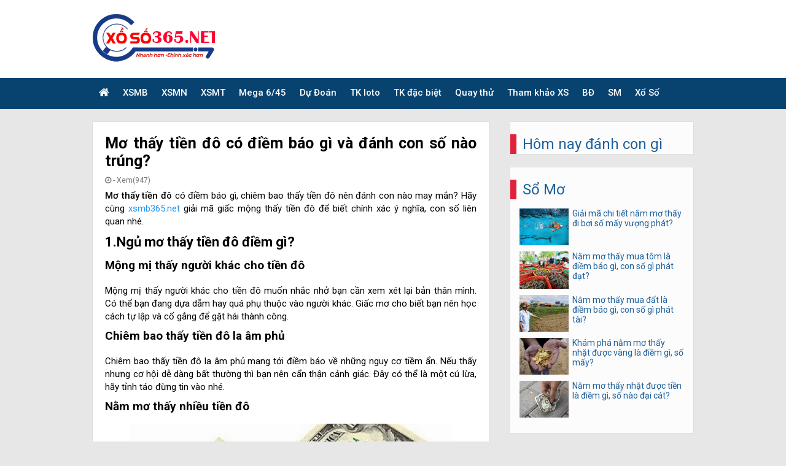

--- FILE ---
content_type: text/html; charset=UTF-8
request_url: https://xsmb365.net/mo-thay-tien-do-y-nghia-gi/
body_size: 15095
content:
<!doctype html>
<html lang="vi">
<head>
	<meta charset="UTF-8">
	<meta name="viewport" content="width=device-width, initial-scale=1">
	<link rel="profile" href="https://gmpg.org/xfn/11">
	
	<link href="https://fonts.googleapis.com/css?family=Roboto:100,100i,300,300i,400,400i,500,500i,700,700i,900,900i&display=swap" rel="stylesheet">
	<link rel="stylesheet" href="https://xsmb365.net/wp-content/themes/bongdaxoso/css/font-awesome.min.css" type="text/css">
	<link href="https://xsmb365.net/wp-content/themes/bongdaxoso/css/icon.css" rel="stylesheet"/>
	<link href="https://xsmb365.net/wp-content/themes/bongdaxoso/css/head.css" rel="stylesheet"/>
	<link href="https://xsmb365.net/wp-content/themes/bongdaxoso/css/navigation.css" rel="stylesheet"/>
	<link href="https://xsmb365.net/wp-content/themes/bongdaxoso/css/section.css" rel="stylesheet"/>
	<link href="https://xsmb365.net/wp-content/themes/bongdaxoso/css/article.css" rel="stylesheet"/>
	<link href="https://xsmb365.net/wp-content/themes/bongdaxoso/css/aside.css" rel="stylesheet"/>
	<link href="https://xsmb365.net/wp-content/themes/bongdaxoso/css/form.css" rel="stylesheet"/>
	<link href="https://xsmb365.net/wp-content/themes/bongdaxoso/css/footer.css" rel="stylesheet"/>
	<link href="https://xsmb365.net/wp-content/themes/bongdaxoso/css/table.css" rel="stylesheet"/>
	<link href="https://xsmb365.net/wp-content/themes/bongdaxoso/css/dropdown.css" rel="stylesheet"/>
	<link href="https://xsmb365.net/wp-content/themes/bongdaxoso/css/breadcrumbs.css" rel="stylesheet"/>
	<link href="https://xsmb365.net/wp-content/themes/bongdaxoso/css/pagination.css" rel="stylesheet"/>
	<link href="https://xsmb365.net/wp-content/themes/bongdaxoso/css/custom.css" rel="stylesheet"/>
	<link href="https://xsmb365.net/wp-content/themes/bongdaxoso/css/jquery-ui.css" rel="stylesheet" />
	<link rel="stylesheet" href="https://xsmb365.net/wp-content/themes/bongdaxoso/css/my_custom.css" type="text/css" >

	<meta name='robots' content='index, follow, max-image-preview:large, max-snippet:-1, max-video-preview:-1' />
	<style>img:is([sizes="auto" i], [sizes^="auto," i]) { contain-intrinsic-size: 3000px 1500px }</style>
	
	<!-- This site is optimized with the Yoast SEO Premium plugin v21.5 (Yoast SEO v21.5) - https://yoast.com/wordpress/plugins/seo/ -->
	<title>Mơ thấy tiền đô có điềm báo gì và đánh con số nào trúng?</title>
	<meta name="description" content="Mơ thấy tiền đô có điềm báo gì, chiêm bao thấy tiền đô nên đánh con nào may mắn? Hãy cùng giải mã giấc mộng thấy tiền đô để biết nhé" />
	<link rel="canonical" href="https://xsmb365.net/mo-thay-tien-do-y-nghia-gi/" />
	<meta property="og:locale" content="vi_VN" />
	<meta property="og:type" content="article" />
	<meta property="og:title" content="Mơ thấy tiền đô có điềm báo gì và đánh con số nào trúng?" />
	<meta property="og:description" content="Mơ thấy tiền đô có điềm báo gì, chiêm bao thấy tiền đô nên đánh con nào may mắn? Hãy cùng giải mã giấc mộng thấy tiền đô để biết nhé" />
	<meta property="og:url" content="https://xsmb365.net/mo-thay-tien-do-y-nghia-gi/" />
	<meta property="og:site_name" content="xsmb365" />
	<meta property="article:publisher" content="https://facebook.com/" />
	<meta property="article:published_time" content="2021-12-04T01:45:55+00:00" />
<meta property="og:image:secure_url" content="https://xsmb365.net/wp-content/uploads/2021/12/mo-thay-tien-do-0-min.jpg" />
	<meta property="og:image" content="https://xsmb365.net/wp-content/uploads/2021/12/mo-thay-tien-do-0-min.jpg" />
	<meta property="og:image:width" content="600" />
	<meta property="og:image:height" content="450" />
	<meta property="og:image:type" content="image/jpeg" />
	<meta name="author" content="kieupt" />
	<meta name="twitter:card" content="summary_large_image" />
	<meta name="twitter:label1" content="Được viết bởi" />
	<meta name="twitter:data1" content="kieupt" />
	<meta name="twitter:label2" content="Ước tính thời gian đọc" />
	<meta name="twitter:data2" content="5 phút" />
	<script type="application/ld+json" class="yoast-schema-graph">{"@context":"https://schema.org","@graph":[{"@type":"Article","@id":"https://xsmb365.net/mo-thay-tien-do-y-nghia-gi/#article","isPartOf":{"@id":"https://xsmb365.net/mo-thay-tien-do-y-nghia-gi/"},"author":{"name":"kieupt","@id":"https://xsmb365.net/#/schema/person/600a1a35c7da8d9d2111f6f720659b01"},"headline":"Mơ thấy tiền đô có điềm báo gì và đánh con số nào trúng?","datePublished":"2021-12-04T01:45:55+00:00","dateModified":"2021-12-04T01:45:55+00:00","mainEntityOfPage":{"@id":"https://xsmb365.net/mo-thay-tien-do-y-nghia-gi/"},"wordCount":1088,"publisher":{"@id":"https://xsmb365.net/#organization"},"image":{"@id":"https://xsmb365.net/mo-thay-tien-do-y-nghia-gi/#primaryimage"},"thumbnailUrl":"https://xsmb365.net/wp-content/uploads/2021/12/mo-thay-tien-do-0-min.jpg","articleSection":["Sổ Mơ"],"inLanguage":"vi"},{"@type":"WebPage","@id":"https://xsmb365.net/mo-thay-tien-do-y-nghia-gi/","url":"https://xsmb365.net/mo-thay-tien-do-y-nghia-gi/","name":"Mơ thấy tiền đô có điềm báo gì và đánh con số nào trúng?","isPartOf":{"@id":"https://xsmb365.net/#website"},"primaryImageOfPage":{"@id":"https://xsmb365.net/mo-thay-tien-do-y-nghia-gi/#primaryimage"},"image":{"@id":"https://xsmb365.net/mo-thay-tien-do-y-nghia-gi/#primaryimage"},"thumbnailUrl":"https://xsmb365.net/wp-content/uploads/2021/12/mo-thay-tien-do-0-min.jpg","datePublished":"2021-12-04T01:45:55+00:00","dateModified":"2021-12-04T01:45:55+00:00","description":"Mơ thấy tiền đô có điềm báo gì, chiêm bao thấy tiền đô nên đánh con nào may mắn? Hãy cùng giải mã giấc mộng thấy tiền đô để biết nhé","inLanguage":"vi","potentialAction":[{"@type":"ReadAction","target":["https://xsmb365.net/mo-thay-tien-do-y-nghia-gi/"]}]},{"@type":"ImageObject","inLanguage":"vi","@id":"https://xsmb365.net/mo-thay-tien-do-y-nghia-gi/#primaryimage","url":"https://xsmb365.net/wp-content/uploads/2021/12/mo-thay-tien-do-0-min.jpg","contentUrl":"https://xsmb365.net/wp-content/uploads/2021/12/mo-thay-tien-do-0-min.jpg","width":600,"height":450,"caption":"Mơ thấy tiền đô có điềm báo gì và đánh con số nào trúng?"},{"@type":"WebSite","@id":"https://xsmb365.net/#website","url":"https://xsmb365.net/","name":"xsmb365","description":"XSMB365 - KQXSMB 365 - Kết quả xổ số miền Bắc 365 ngày gần nhất","publisher":{"@id":"https://xsmb365.net/#organization"},"potentialAction":[{"@type":"SearchAction","target":{"@type":"EntryPoint","urlTemplate":"https://xsmb365.net/?s={search_term_string}"},"query-input":"required name=search_term_string"}],"inLanguage":"vi"},{"@type":"Organization","@id":"https://xsmb365.net/#organization","name":"xsmb365","url":"https://xsmb365.net/","logo":{"@type":"ImageObject","inLanguage":"vi","@id":"https://xsmb365.net/#/schema/logo/image/","url":"https://xsmb365.net/wp-content/uploads/2021/10/xsmb-365-ngay-1.jpg","contentUrl":"https://xsmb365.net/wp-content/uploads/2021/10/xsmb-365-ngay-1.jpg","width":600,"height":450,"caption":"xsmb365"},"image":{"@id":"https://xsmb365.net/#/schema/logo/image/"},"sameAs":["https://facebook.com/","https://www.linkedin.com/","https://www.pinterest.com/"]},{"@type":"Person","@id":"https://xsmb365.net/#/schema/person/600a1a35c7da8d9d2111f6f720659b01","name":"kieupt","image":{"@type":"ImageObject","inLanguage":"vi","@id":"https://xsmb365.net/#/schema/person/image/","url":"https://secure.gravatar.com/avatar/24df67588e15e9878fcccc490e4b66db?s=96&d=mm&r=g","contentUrl":"https://secure.gravatar.com/avatar/24df67588e15e9878fcccc490e4b66db?s=96&d=mm&r=g","caption":"kieupt"}}]}</script>
	<!-- / Yoast SEO Premium plugin. -->


<link rel="alternate" type="application/rss+xml" title="Dòng thông tin xsmb365 &raquo;" href="https://xsmb365.net/feed/" />
<link rel="alternate" type="application/rss+xml" title="xsmb365 &raquo; Dòng bình luận" href="https://xsmb365.net/comments/feed/" />
<script>
window._wpemojiSettings = {"baseUrl":"https:\/\/s.w.org\/images\/core\/emoji\/15.0.3\/72x72\/","ext":".png","svgUrl":"https:\/\/s.w.org\/images\/core\/emoji\/15.0.3\/svg\/","svgExt":".svg","source":{"concatemoji":"https:\/\/xsmb365.net\/wp-includes\/js\/wp-emoji-release.min.js?ver=6.7.4"}};
/*! This file is auto-generated */
!function(i,n){var o,s,e;function c(e){try{var t={supportTests:e,timestamp:(new Date).valueOf()};sessionStorage.setItem(o,JSON.stringify(t))}catch(e){}}function p(e,t,n){e.clearRect(0,0,e.canvas.width,e.canvas.height),e.fillText(t,0,0);var t=new Uint32Array(e.getImageData(0,0,e.canvas.width,e.canvas.height).data),r=(e.clearRect(0,0,e.canvas.width,e.canvas.height),e.fillText(n,0,0),new Uint32Array(e.getImageData(0,0,e.canvas.width,e.canvas.height).data));return t.every(function(e,t){return e===r[t]})}function u(e,t,n){switch(t){case"flag":return n(e,"\ud83c\udff3\ufe0f\u200d\u26a7\ufe0f","\ud83c\udff3\ufe0f\u200b\u26a7\ufe0f")?!1:!n(e,"\ud83c\uddfa\ud83c\uddf3","\ud83c\uddfa\u200b\ud83c\uddf3")&&!n(e,"\ud83c\udff4\udb40\udc67\udb40\udc62\udb40\udc65\udb40\udc6e\udb40\udc67\udb40\udc7f","\ud83c\udff4\u200b\udb40\udc67\u200b\udb40\udc62\u200b\udb40\udc65\u200b\udb40\udc6e\u200b\udb40\udc67\u200b\udb40\udc7f");case"emoji":return!n(e,"\ud83d\udc26\u200d\u2b1b","\ud83d\udc26\u200b\u2b1b")}return!1}function f(e,t,n){var r="undefined"!=typeof WorkerGlobalScope&&self instanceof WorkerGlobalScope?new OffscreenCanvas(300,150):i.createElement("canvas"),a=r.getContext("2d",{willReadFrequently:!0}),o=(a.textBaseline="top",a.font="600 32px Arial",{});return e.forEach(function(e){o[e]=t(a,e,n)}),o}function t(e){var t=i.createElement("script");t.src=e,t.defer=!0,i.head.appendChild(t)}"undefined"!=typeof Promise&&(o="wpEmojiSettingsSupports",s=["flag","emoji"],n.supports={everything:!0,everythingExceptFlag:!0},e=new Promise(function(e){i.addEventListener("DOMContentLoaded",e,{once:!0})}),new Promise(function(t){var n=function(){try{var e=JSON.parse(sessionStorage.getItem(o));if("object"==typeof e&&"number"==typeof e.timestamp&&(new Date).valueOf()<e.timestamp+604800&&"object"==typeof e.supportTests)return e.supportTests}catch(e){}return null}();if(!n){if("undefined"!=typeof Worker&&"undefined"!=typeof OffscreenCanvas&&"undefined"!=typeof URL&&URL.createObjectURL&&"undefined"!=typeof Blob)try{var e="postMessage("+f.toString()+"("+[JSON.stringify(s),u.toString(),p.toString()].join(",")+"));",r=new Blob([e],{type:"text/javascript"}),a=new Worker(URL.createObjectURL(r),{name:"wpTestEmojiSupports"});return void(a.onmessage=function(e){c(n=e.data),a.terminate(),t(n)})}catch(e){}c(n=f(s,u,p))}t(n)}).then(function(e){for(var t in e)n.supports[t]=e[t],n.supports.everything=n.supports.everything&&n.supports[t],"flag"!==t&&(n.supports.everythingExceptFlag=n.supports.everythingExceptFlag&&n.supports[t]);n.supports.everythingExceptFlag=n.supports.everythingExceptFlag&&!n.supports.flag,n.DOMReady=!1,n.readyCallback=function(){n.DOMReady=!0}}).then(function(){return e}).then(function(){var e;n.supports.everything||(n.readyCallback(),(e=n.source||{}).concatemoji?t(e.concatemoji):e.wpemoji&&e.twemoji&&(t(e.twemoji),t(e.wpemoji)))}))}((window,document),window._wpemojiSettings);
</script>
<style id='wp-emoji-styles-inline-css'>

	img.wp-smiley, img.emoji {
		display: inline !important;
		border: none !important;
		box-shadow: none !important;
		height: 1em !important;
		width: 1em !important;
		margin: 0 0.07em !important;
		vertical-align: -0.1em !important;
		background: none !important;
		padding: 0 !important;
	}
</style>
<link rel='stylesheet' id='wp-block-library-css' href='https://xsmb365.net/wp-includes/css/dist/block-library/style.min.css?ver=6.7.4' media='all' />
<style id='classic-theme-styles-inline-css'>
/*! This file is auto-generated */
.wp-block-button__link{color:#fff;background-color:#32373c;border-radius:9999px;box-shadow:none;text-decoration:none;padding:calc(.667em + 2px) calc(1.333em + 2px);font-size:1.125em}.wp-block-file__button{background:#32373c;color:#fff;text-decoration:none}
</style>
<style id='global-styles-inline-css'>
:root{--wp--preset--aspect-ratio--square: 1;--wp--preset--aspect-ratio--4-3: 4/3;--wp--preset--aspect-ratio--3-4: 3/4;--wp--preset--aspect-ratio--3-2: 3/2;--wp--preset--aspect-ratio--2-3: 2/3;--wp--preset--aspect-ratio--16-9: 16/9;--wp--preset--aspect-ratio--9-16: 9/16;--wp--preset--color--black: #000000;--wp--preset--color--cyan-bluish-gray: #abb8c3;--wp--preset--color--white: #ffffff;--wp--preset--color--pale-pink: #f78da7;--wp--preset--color--vivid-red: #cf2e2e;--wp--preset--color--luminous-vivid-orange: #ff6900;--wp--preset--color--luminous-vivid-amber: #fcb900;--wp--preset--color--light-green-cyan: #7bdcb5;--wp--preset--color--vivid-green-cyan: #00d084;--wp--preset--color--pale-cyan-blue: #8ed1fc;--wp--preset--color--vivid-cyan-blue: #0693e3;--wp--preset--color--vivid-purple: #9b51e0;--wp--preset--gradient--vivid-cyan-blue-to-vivid-purple: linear-gradient(135deg,rgba(6,147,227,1) 0%,rgb(155,81,224) 100%);--wp--preset--gradient--light-green-cyan-to-vivid-green-cyan: linear-gradient(135deg,rgb(122,220,180) 0%,rgb(0,208,130) 100%);--wp--preset--gradient--luminous-vivid-amber-to-luminous-vivid-orange: linear-gradient(135deg,rgba(252,185,0,1) 0%,rgba(255,105,0,1) 100%);--wp--preset--gradient--luminous-vivid-orange-to-vivid-red: linear-gradient(135deg,rgba(255,105,0,1) 0%,rgb(207,46,46) 100%);--wp--preset--gradient--very-light-gray-to-cyan-bluish-gray: linear-gradient(135deg,rgb(238,238,238) 0%,rgb(169,184,195) 100%);--wp--preset--gradient--cool-to-warm-spectrum: linear-gradient(135deg,rgb(74,234,220) 0%,rgb(151,120,209) 20%,rgb(207,42,186) 40%,rgb(238,44,130) 60%,rgb(251,105,98) 80%,rgb(254,248,76) 100%);--wp--preset--gradient--blush-light-purple: linear-gradient(135deg,rgb(255,206,236) 0%,rgb(152,150,240) 100%);--wp--preset--gradient--blush-bordeaux: linear-gradient(135deg,rgb(254,205,165) 0%,rgb(254,45,45) 50%,rgb(107,0,62) 100%);--wp--preset--gradient--luminous-dusk: linear-gradient(135deg,rgb(255,203,112) 0%,rgb(199,81,192) 50%,rgb(65,88,208) 100%);--wp--preset--gradient--pale-ocean: linear-gradient(135deg,rgb(255,245,203) 0%,rgb(182,227,212) 50%,rgb(51,167,181) 100%);--wp--preset--gradient--electric-grass: linear-gradient(135deg,rgb(202,248,128) 0%,rgb(113,206,126) 100%);--wp--preset--gradient--midnight: linear-gradient(135deg,rgb(2,3,129) 0%,rgb(40,116,252) 100%);--wp--preset--font-size--small: 13px;--wp--preset--font-size--medium: 20px;--wp--preset--font-size--large: 36px;--wp--preset--font-size--x-large: 42px;--wp--preset--spacing--20: 0.44rem;--wp--preset--spacing--30: 0.67rem;--wp--preset--spacing--40: 1rem;--wp--preset--spacing--50: 1.5rem;--wp--preset--spacing--60: 2.25rem;--wp--preset--spacing--70: 3.38rem;--wp--preset--spacing--80: 5.06rem;--wp--preset--shadow--natural: 6px 6px 9px rgba(0, 0, 0, 0.2);--wp--preset--shadow--deep: 12px 12px 50px rgba(0, 0, 0, 0.4);--wp--preset--shadow--sharp: 6px 6px 0px rgba(0, 0, 0, 0.2);--wp--preset--shadow--outlined: 6px 6px 0px -3px rgba(255, 255, 255, 1), 6px 6px rgba(0, 0, 0, 1);--wp--preset--shadow--crisp: 6px 6px 0px rgba(0, 0, 0, 1);}:where(.is-layout-flex){gap: 0.5em;}:where(.is-layout-grid){gap: 0.5em;}body .is-layout-flex{display: flex;}.is-layout-flex{flex-wrap: wrap;align-items: center;}.is-layout-flex > :is(*, div){margin: 0;}body .is-layout-grid{display: grid;}.is-layout-grid > :is(*, div){margin: 0;}:where(.wp-block-columns.is-layout-flex){gap: 2em;}:where(.wp-block-columns.is-layout-grid){gap: 2em;}:where(.wp-block-post-template.is-layout-flex){gap: 1.25em;}:where(.wp-block-post-template.is-layout-grid){gap: 1.25em;}.has-black-color{color: var(--wp--preset--color--black) !important;}.has-cyan-bluish-gray-color{color: var(--wp--preset--color--cyan-bluish-gray) !important;}.has-white-color{color: var(--wp--preset--color--white) !important;}.has-pale-pink-color{color: var(--wp--preset--color--pale-pink) !important;}.has-vivid-red-color{color: var(--wp--preset--color--vivid-red) !important;}.has-luminous-vivid-orange-color{color: var(--wp--preset--color--luminous-vivid-orange) !important;}.has-luminous-vivid-amber-color{color: var(--wp--preset--color--luminous-vivid-amber) !important;}.has-light-green-cyan-color{color: var(--wp--preset--color--light-green-cyan) !important;}.has-vivid-green-cyan-color{color: var(--wp--preset--color--vivid-green-cyan) !important;}.has-pale-cyan-blue-color{color: var(--wp--preset--color--pale-cyan-blue) !important;}.has-vivid-cyan-blue-color{color: var(--wp--preset--color--vivid-cyan-blue) !important;}.has-vivid-purple-color{color: var(--wp--preset--color--vivid-purple) !important;}.has-black-background-color{background-color: var(--wp--preset--color--black) !important;}.has-cyan-bluish-gray-background-color{background-color: var(--wp--preset--color--cyan-bluish-gray) !important;}.has-white-background-color{background-color: var(--wp--preset--color--white) !important;}.has-pale-pink-background-color{background-color: var(--wp--preset--color--pale-pink) !important;}.has-vivid-red-background-color{background-color: var(--wp--preset--color--vivid-red) !important;}.has-luminous-vivid-orange-background-color{background-color: var(--wp--preset--color--luminous-vivid-orange) !important;}.has-luminous-vivid-amber-background-color{background-color: var(--wp--preset--color--luminous-vivid-amber) !important;}.has-light-green-cyan-background-color{background-color: var(--wp--preset--color--light-green-cyan) !important;}.has-vivid-green-cyan-background-color{background-color: var(--wp--preset--color--vivid-green-cyan) !important;}.has-pale-cyan-blue-background-color{background-color: var(--wp--preset--color--pale-cyan-blue) !important;}.has-vivid-cyan-blue-background-color{background-color: var(--wp--preset--color--vivid-cyan-blue) !important;}.has-vivid-purple-background-color{background-color: var(--wp--preset--color--vivid-purple) !important;}.has-black-border-color{border-color: var(--wp--preset--color--black) !important;}.has-cyan-bluish-gray-border-color{border-color: var(--wp--preset--color--cyan-bluish-gray) !important;}.has-white-border-color{border-color: var(--wp--preset--color--white) !important;}.has-pale-pink-border-color{border-color: var(--wp--preset--color--pale-pink) !important;}.has-vivid-red-border-color{border-color: var(--wp--preset--color--vivid-red) !important;}.has-luminous-vivid-orange-border-color{border-color: var(--wp--preset--color--luminous-vivid-orange) !important;}.has-luminous-vivid-amber-border-color{border-color: var(--wp--preset--color--luminous-vivid-amber) !important;}.has-light-green-cyan-border-color{border-color: var(--wp--preset--color--light-green-cyan) !important;}.has-vivid-green-cyan-border-color{border-color: var(--wp--preset--color--vivid-green-cyan) !important;}.has-pale-cyan-blue-border-color{border-color: var(--wp--preset--color--pale-cyan-blue) !important;}.has-vivid-cyan-blue-border-color{border-color: var(--wp--preset--color--vivid-cyan-blue) !important;}.has-vivid-purple-border-color{border-color: var(--wp--preset--color--vivid-purple) !important;}.has-vivid-cyan-blue-to-vivid-purple-gradient-background{background: var(--wp--preset--gradient--vivid-cyan-blue-to-vivid-purple) !important;}.has-light-green-cyan-to-vivid-green-cyan-gradient-background{background: var(--wp--preset--gradient--light-green-cyan-to-vivid-green-cyan) !important;}.has-luminous-vivid-amber-to-luminous-vivid-orange-gradient-background{background: var(--wp--preset--gradient--luminous-vivid-amber-to-luminous-vivid-orange) !important;}.has-luminous-vivid-orange-to-vivid-red-gradient-background{background: var(--wp--preset--gradient--luminous-vivid-orange-to-vivid-red) !important;}.has-very-light-gray-to-cyan-bluish-gray-gradient-background{background: var(--wp--preset--gradient--very-light-gray-to-cyan-bluish-gray) !important;}.has-cool-to-warm-spectrum-gradient-background{background: var(--wp--preset--gradient--cool-to-warm-spectrum) !important;}.has-blush-light-purple-gradient-background{background: var(--wp--preset--gradient--blush-light-purple) !important;}.has-blush-bordeaux-gradient-background{background: var(--wp--preset--gradient--blush-bordeaux) !important;}.has-luminous-dusk-gradient-background{background: var(--wp--preset--gradient--luminous-dusk) !important;}.has-pale-ocean-gradient-background{background: var(--wp--preset--gradient--pale-ocean) !important;}.has-electric-grass-gradient-background{background: var(--wp--preset--gradient--electric-grass) !important;}.has-midnight-gradient-background{background: var(--wp--preset--gradient--midnight) !important;}.has-small-font-size{font-size: var(--wp--preset--font-size--small) !important;}.has-medium-font-size{font-size: var(--wp--preset--font-size--medium) !important;}.has-large-font-size{font-size: var(--wp--preset--font-size--large) !important;}.has-x-large-font-size{font-size: var(--wp--preset--font-size--x-large) !important;}
:where(.wp-block-post-template.is-layout-flex){gap: 1.25em;}:where(.wp-block-post-template.is-layout-grid){gap: 1.25em;}
:where(.wp-block-columns.is-layout-flex){gap: 2em;}:where(.wp-block-columns.is-layout-grid){gap: 2em;}
:root :where(.wp-block-pullquote){font-size: 1.5em;line-height: 1.6;}
</style>
<link rel='stylesheet' id='xoso360-style-css' href='https://xsmb365.net/wp-content/themes/bongdaxoso/style.css?ver=1.0.0' media='all' />
<script src="https://xsmb365.net/wp-includes/js/jquery/jquery.min.js?ver=3.7.1" id="jquery-core-js"></script>
<script src="https://xsmb365.net/wp-includes/js/jquery/jquery-migrate.min.js?ver=3.4.1" id="jquery-migrate-js"></script>
<link rel="https://api.w.org/" href="https://xsmb365.net/wp-json/" /><link rel="alternate" title="JSON" type="application/json" href="https://xsmb365.net/wp-json/wp/v2/posts/764" /><link rel="EditURI" type="application/rsd+xml" title="RSD" href="https://xsmb365.net/xmlrpc.php?rsd" />
<meta name="generator" content="WordPress 6.7.4" />
<link rel='shortlink' href='https://xsmb365.net/?p=764' />
<link rel="alternate" title="oNhúng (JSON)" type="application/json+oembed" href="https://xsmb365.net/wp-json/oembed/1.0/embed?url=https%3A%2F%2Fxsmb365.net%2Fmo-thay-tien-do-y-nghia-gi%2F" />
<link rel="alternate" title="oNhúng (XML)" type="text/xml+oembed" href="https://xsmb365.net/wp-json/oembed/1.0/embed?url=https%3A%2F%2Fxsmb365.net%2Fmo-thay-tien-do-y-nghia-gi%2F&#038;format=xml" />
<link rel="icon" href="https://xsmb365.net/wp-content/uploads/2021/10/cropped-apple-touch-icon-32x32.png" sizes="32x32" />
<link rel="icon" href="https://xsmb365.net/wp-content/uploads/2021/10/cropped-apple-touch-icon-192x192.png" sizes="192x192" />
<link rel="apple-touch-icon" href="https://xsmb365.net/wp-content/uploads/2021/10/cropped-apple-touch-icon-180x180.png" />
<meta name="msapplication-TileImage" content="https://xsmb365.net/wp-content/uploads/2021/10/cropped-apple-touch-icon-270x270.png" />
	<script type="text/javascript">window.mobileAndTabletcheck = function () { var a = false; (function (b) { if (/(android|bb\d+|meego).+mobile|avantgo|bada\/|blackberry|blazer|compal|elaine|fennec|hiptop|iemobile|ip(hone|od)|iris|kindle|lge |maemo|midp|mmp|mobile.+firefox|netfront|opera m(ob|in)i|palm( os)?|phone|p(ixi|re)\/|plucker|pocket|psp|series(4|6)0|symbian|treo|up\.(browser|link)|vodafone|wap|windows ce|xda|xiino|android|playbook|silk/i.test(b) || /6310|6590|3gso|4thp|50[1-6]i|770s|802s|a wa|abac|ac(er|oo|s\-)|ai(ko|rn)|al(av|ca|co)|amoi|an(ex|ny|yw)|aptu|ar(ch|go)|as(te|us)|attw|au(di|\-m|r |s )|avan|be(ck|ll|nq)|bi(lb|rd)|bl(ac|az)|br(e|v)w|bumb|bw\-(n|u)|c55\/|capi|ccwa|cdm\-|cell|chtm|cldc|cmd\-|co(mp|nd)|craw|da(it|ll|ng)|dbte|dc\-s|devi|dica|dmob|do(c|p)o|ds(12|\-d)|el(49|ai)|em(l2|ul)|er(ic|k0)|esl8|ez([4-7]0|os|wa|ze)|fetc|fly(\-|_)|g1 u|g560|gene|gf\-5|g\-mo|go(\.w|od)|gr(ad|un)|haie|hcit|hd\-(m|p|t)|hei\-|hi(pt|ta)|hp( i|ip)|hs\-c|ht(c(\-| |_|a|g|p|s|t)|tp)|hu(aw|tc)|i\-(20|go|ma)|i230|iac( |\-|\/)|ibro|idea|ig01|ikom|im1k|inno|ipaq|iris|ja(t|v)a|jbro|jemu|jigs|kddi|keji|kgt( |\/)|klon|kpt |kwc\-|kyo(c|k)|le(no|xi)|lg( g|\/(k|l|u)|50|54|\-[a-w])|libw|lynx|m1\-w|m3ga|m50\/|ma(te|ui|xo)|mc(01|21|ca)|m\-cr|me(rc|ri)|mi(o8|oa|ts)|mmef|mo(01|02|bi|de|do|t(\-| |o|v)|zz)|mt(50|p1|v )|mwbp|mywa|n10[0-2]|n20[2-3]|n30(0|2)|n50(0|2|5)|n7(0(0|1)|10)|ne((c|m)\-|on|tf|wf|wg|wt)|nok(6|i)|nzph|o2im|op(ti|wv)|oran|owg1|p800|pan(a|d|t)|pdxg|pg(13|\-([1-8]|c))|phil|pire|pl(ay|uc)|pn\-2|po(ck|rt|se)|prox|psio|pt\-g|qa\-a|qc(07|12|21|32|60|\-[2-7]|i\-)|qtek|r380|r600|raks|rim9|ro(ve|zo)|s55\/|sa(ge|ma|mm|ms|ny|va)|sc(01|h\-|oo|p\-)|sdk\/|se(c(\-|0|1)|47|mc|nd|ri)|sgh\-|shar|sie(\-|m)|sk\-0|sl(45|id)|sm(al|ar|b3|it|t5)|so(ft|ny)|sp(01|h\-|v\-|v )|sy(01|mb)|t2(18|50)|t6(00|10|18)|ta(gt|lk)|tcl\-|tdg\-|tel(i|m)|tim\-|t\-mo|to(pl|sh)|ts(70|m\-|m3|m5)|tx\-9|up(\.b|g1|si)|utst|v400|v750|veri|vi(rg|te)|vk(40|5[0-3]|\-v)|vm40|voda|vulc|vx(52|53|60|61|70|80|81|83|85|98)|w3c(\-| )|webc|whit|wi(g |nc|nw)|wmlb|wonu|x700|yas\-|your|zeto|zte\-/i.test(b.substr(0, 4))) { a = true } })(navigator.userAgent || navigator.vendor || window.opera); return a };</script>
	<!-- Global site tag (gtag.js) - Google Analytics -->
<script async src="https://www.googletagmanager.com/gtag/js?id=UA-209506185-1"></script>
<script>
  window.dataLayer = window.dataLayer || [];
  function gtag(){dataLayer.push(arguments);}
  gtag('js', new Date());

  gtag('config', 'UA-209506185-1');
</script>
<meta name="google-site-verification" content="6TtjG6EiteStd3ILKdMOCcCVqt1TZwGrK-00uotcM5s" />
</head>

<body class="post-template-default single single-post postid-764 single-format-standard wp-custom-logo no-sidebar">
	<div class="container">
		<header class="header">
			<!-- Bengin header-content -->
			<div class="header-content" id="show_hide">
				<div class="main-content">
					<div class="header-left">
						<a href="https://xsmb365.net">
							<img class="thumblogo" src="https://xsmb365.net/wp-content/uploads/2021/10/365555.png" alt="xsmb365" />
						</a>
					</div>
					<div class="header-right hide">
											</div>
				</div>
			</div>
			<!-- End header-content -->
			<!-- Bengin nav-main -->
			<nav class="nav-main">
				<a id="openPageslide" class="show_hide_menu" href="#pageslide"><span></span><span></span><span></span></a>
				<div id="pageslide" class="navBox">
					<ul class="main-content">
<li class="menu_item_1"><a href="https://xsmb365.net/" title="Xổ số" class="menu_link_1 fa fa-home iconhome"></a></li>
<li class="menu_item_1">
<a class="menu_link_1 " href="https://xsmb365.net/ket-qua-xo-so-mien-bac/"> XSMB</a><i class="fa fa-angle-down icon_down_link"></i>
<ul class="dropNav_2sub">
<li class="menu_item_2sub"><a class="menu_link_2sub" href="https://xsmb365.net/xsmb-100-ngay/">XSMB 100 Ngày</a></li>

<li class="menu_item_2sub"><a class="menu_link_2sub" href="https://xsmb365.net/xsmb-90-ngay/">XSMB 90 Ngày</a></li>

<li class="menu_item_2sub"><a class="menu_link_2sub" href="https://xsmb365.net/xsmb-60-ngay/">XSMB 60 Ngày</a></li>

<li class="menu_item_2sub"><a class="menu_link_2sub" href="https://xsmb365.net/xsmb-30-ngay/">XSMB 30 Ngày</a></li>
</ul>
</li>
<li class="menu_item_1">
<a class="menu_link_1 " href="https://xsmb365.net/ket-qua-xo-so-mien-nam/"> XSMN</a><i class="fa fa-angle-down icon_down_link"></i>
<ul class="dropNav_2sub">
<li class="menu_item_2sub"><a class="menu_link_2sub" href="https://xsmb365.net/xsmn-100-ngay/">XSMN 100 Ngày</a></li>

<li class="menu_item_2sub"><a class="menu_link_2sub" href="https://xsmb365.net/xsmn-90-ngay/">XSMN 90 Ngày</a></li>

<li class="menu_item_2sub"><a class="menu_link_2sub" href="https://xsmb365.net/xsmn-60-ngay/">XSMN 60 Ngày</a></li>

<li class="menu_item_2sub"><a class="menu_link_2sub" href="https://xsmb365.net/xsmn-30-ngay/">XSMN 30 Ngày</a></li>
</ul>
</li>
<li class="menu_item_1">
<a class="menu_link_1 " href="https://xsmb365.net/ket-qua-xo-so-mien-trung/"> XSMT</a><i class="fa fa-angle-down icon_down_link"></i>
<ul class="dropNav_2sub">
<li class="menu_item_2sub"><a class="menu_link_2sub" href="https://xsmb365.net/xsmt-100-ngay/">XSMT 100 Ngày</a></li>

<li class="menu_item_2sub"><a class="menu_link_2sub" href="https://xsmb365.net/xsmt-90-ngay/">XSMT 90 Ngày</a></li>

<li class="menu_item_2sub"><a class="menu_link_2sub" href="https://xsmb365.net/xsmt-60-ngay/">XSMT 60 Ngày</a></li>

<li class="menu_item_2sub"><a class="menu_link_2sub" href="https://xsmb365.net/xsmt-30-ngay/">XSMT 30 Ngày</a></li>
</ul>
</li>
<li class="menu_item_1">
<a class="menu_link_1 " href="https://xsmb365.net/xo-so-mega-6-45/"> Mega 6/45</a><i class="fa fa-angle-down icon_down_link"></i>
<ul class="dropNav_2sub">
<li class="menu_item_2sub"><a class="menu_link_2sub" href="https://xsmb365.net/ket-qua-xo-so-max-4d-vielott/">Điện Toán Max4D</a></li>

<li class="menu_item_2sub"><a class="menu_link_2sub" href="https://xsmb365.net/ket-qua-xo-so-dien-toan-power-6-55/">Điện Toán Power 6/55</a></li>
</ul>
</li>
<li class="menu_item_1"><a class="menu_link_1 " href="https://xsmb365.net/du-doan-ket-qua-xo-so-ba-mien/"> Dự Đoán</a></li>
<li class="menu_item_1">
<a class="menu_link_1 " href="https://xsmb365.net/thong-ke-cap-so-loto/"> TK loto</a><i class="fa fa-angle-down icon_down_link"></i>
<ul class="dropNav_2sub">
<li class="menu_item_2sub"><a class="menu_link_2sub" href="https://xsmb365.net/thong-ke-dau-duoi-loto/">TK đầu đuôi loto</a></li>

<li class="menu_item_2sub"><a class="menu_link_2sub" href="https://xsmb365.net/thong-ke-lo-roi-mb/">TK lô rơi</a></li>

<li class="menu_item_2sub"><a class="menu_link_2sub" href="https://xsmb365.net/thong-ke-tan-suat-nhip-loto/">Tk tần suất nhịp loto</a></li>
</ul>
</li>
<li class="menu_item_1">
<a class="menu_link_1 " href="https://xsmb365.net/thong-ke-giai-dac-biet-xsmb/"> TK đặc biệt</a><i class="fa fa-angle-down icon_down_link"></i>
<ul class="dropNav_2sub">
<li class="menu_item_2sub"><a class="menu_link_2sub" href="https://xsmb365.net/thong-ke-bang-chan-le-dac-biet/">Tk chẵn lẻ đặc biệt</a></li>

<li class="menu_item_2sub"><a class="menu_link_2sub" href="https://xsmb365.net/thong-ke-bang-dac-biet-dau-duoi/">Tk đặc biệt đầu đuôi</a></li>
</ul>
</li>
<li class="menu_item_1">
<a class="menu_link_1 " href="https://xsmb365.net/quay-thu-xsmb/"> Quay thử</a><i class="fa fa-angle-down icon_down_link"></i>
<ul class="dropNav_2sub">
<li class="menu_item_2sub"><a class="menu_link_2sub" href="https://xsmb365.net/quay-thu-xsmn/">Quay thử MN</a></li>

<li class="menu_item_2sub"><a class="menu_link_2sub" href="https://xsmb365.net/quay-thu-xsmt/">Quay thử MT</a></li>
</ul>
</li>
<li class="menu_item_1"><a class="menu_link_1 " href="https://xsmb365.net/nhan-dinh-xo-so/"> Tham khảo XS</a></li>
<li class="menu_item_1"><a class="menu_link_1 " href="https://xsmb365.net/bong-da/"> BĐ</a></li>
<li class="menu_item_1"><a class="menu_link_1 " href="https://xsmb365.net/so-mo-lo-to/"> SM</a></li>
<li class="menu_item_1"><a class="menu_link_1 " href="https://xsmb365.net/kinh-nghiem-xo-so/"> Xổ Số</a></li>
</ul>
				</div>
			</nav>
			<!-- End nav-main -->
		</header>
		<!--<nav class="ul-nav">
			<ul class="ul-navbar">
							</ul>
		</nav>-->
		<main class="main">
			<div class="main-content"><div class="content">
	<section class="section">
		<div class="boxs_content fix_img">
			<article class="the-post">
				<div class="post-inner">
					<h1 class="entry-title">Mơ thấy tiền đô có điềm báo gì và đánh con số nào trúng?</h1>
										<div class="post-meta"><i class="fa fa-clock-o icontime"></i> - Xem(947)</div>
					<div class="entry">
						<p><strong>Mơ thấy tiền đô</strong> có điềm báo gì, chiêm bao thấy tiền đô nên đánh con nào may mắn? Hãy cùng <a href="https://xsmb365.net/">xsmb365.net</a> giải mã giấc mộng thấy tiền đô để biết chính xác ý nghĩa, con số liên quan nhé.</p>
<h2 style="text-align: justify">1.Ngủ mơ thấy tiền đô điềm gì?</h2>
<h3 style="text-align: justify">Mộng mị thấy người khác cho tiền đô</h3>
<p style="text-align: justify">Mộng mị thấy người khác cho tiền đô muốn nhắc nhở bạn cần xem xét lại bản thân mình. Có thể bạn đang dựa dẫm hay quá phụ thuộc vào người khác. Giấc mơ cho biết bạn nên học cách tự lập và cố gắng để gặt hái thành công.</p>
<h3 style="text-align: justify">Chiêm bao thấy tiền đô la âm phủ</h3>
<p style="text-align: justify">Chiêm bao thấy tiền đô la âm phủ mang tới điềm báo về những nguy cơ tiềm ẩn. Nếu thấy nhưng cơ hội dễ dàng bất thường thì bạn nên cẩn thận cảnh giác. Đây có thể là một cú lừa, hãy tỉnh táo đừng tin vào nhé.</p>
<h3 style="text-align: justify">Nằm mơ thấy nhiều tiền đô</h3>
<figure id="attachment_765" aria-describedby="caption-attachment-765" style="width: 600px" class="wp-caption aligncenter"><img fetchpriority="high" decoding="async" class="wp-image-765 size-full" title="Chiêm bao thấy nhiều tiền đô" src="https://xsmb365.net/wp-content/uploads/2021/12/mo-thay-tien-do-0-min.jpg" alt="Mơ thấy tiền đô có điềm báo gì và đánh con số nào trúng?" width="600" height="450" /><figcaption id="caption-attachment-765" class="wp-caption-text">Nằm mơ thấy nhiều tiền đô ý nghĩa gì</figcaption></figure>
<p style="text-align: justify">Nằm mơ thấy nhiều tiền đô cho biết bạn đang áp lực với vấn đề tài chính. <a href="https://xsmb365.net/so-mo-lo-to/">Sổ mơ</a> cũng ám chỉ bạn đang muốn chứng tỏ sự mạnh mẽ của bản thân mình. Nhưng tiền bạc không nên khoe khoang, bạn hãy tinh tế hơn nhé, có thể chứng minh bằng năng lực sẽ được người khác công nhận.</p>
<h3 style="text-align: justify">Chiêm bao thấy đếm tiền đô</h3>
<p style="text-align: justify">Chiêm bao thấy đếm tiền đô báo hiệu những rắc rối về vấn đề tài chính sắp tới trong tương lai. Rắc rối dính đến pháp luật và bạn sẽ vướng vào các vụ kiện tụng. Nó ảnh hưởng tới công việc của bạn, nên cẩn thận trong mọi hành động, cử chỉ nhé.</p>
<h3 style="text-align: justify">Ngủ mơ thấy tiền đô giả</h3>
<p style="text-align: justify">Ngủ mơ thấy tiền đô giả nhắc nhở bạn cần cẩn thận hơn trong cuộc sống. Đôi khi bạn chạy theo vật chất nhưng quên mất bản chất đằng sau đó. Bởi vậy bạn dễ bị người khác lợi dụng mà không hề hay biết đó.</p>
<h3 style="text-align: justify">Ngủ mơ thấy nhặt được tiền đô</h3>
<p style="text-align: justify">Nếu chiêm bao thấy nhặt được tiền đô muốn cảnh báo bạn không nên dùng phán đoán cảm tính, nếu không sẽ rước họa vào thân. Hãy nhìn nhận mọi việc theo cách khách quan hơn nhé.</p>
<h3 style="text-align: justify">Chiêm bao thấy tiền đô bị rách nát cũ kỹ</h3>
<p style="text-align: justify">Chiêm bao thấy tiền đô bị rách nát cũ kỹ cho biết trong sự nghiệp, bạn dường như đã bỏ lỡ cơ hội để thành công. Đối với việc làm ăn kinh doanh bạn cần cẩn thận tỉnh táo, nên dùng lý trí để giải quyết mọi tình huống xảy ra nhé.</p>
<h3 style="text-align: justify">Nằm mê thấy mình làm mất tờ tiền đô</h3>
<p style="text-align: justify">Nằm mê thấy mình làm mất tờ tiền đô muốn nhắc nhở bạn đang bị kẻ xấu dòm ngó và hãm hại. Sắp tới, điều bạn cần làm là giữ bình tĩnh, trong việc làm ăn kinh doanh cần phải thật thận trọng</p>
<h3 style="text-align: justify">Mộng mị thấy đi đổi tiền đô</h3>
<p style="text-align: justify">Mộng mị thấy đi đổi tiền đô cho thấy bạn đang có cuộc sống khá giàu sang và phú quý. Báo hiệu bạn sắp có một khoản thu lớn, và nên cẩn thận và đề phòng kẻ gian đánh cắp.</p>
<p>&gt;&gt;&gt; Xem thêm: <a href="https://xsmb365.net/mo-thay-kim-cuong-diem-gi-so-nao/">Mơ thấy kim cương có điềm báo gì và đánh con nào</a>?</p>
<h2 style="text-align: justify">2.Ngủ mơ thấy tiền đô đánh con gì?</h2>
<ul>
<li style="text-align: justify">Ngủ mê thấy tiền đô la hãy thử vận may với <strong>33</strong></li>
<li style="text-align: justify">Ngủ mê thấy tiền đô la mỹ hãy thử vận may với <strong>05, 50</strong></li>
<li style="text-align: justify">Ngủ mê thấy người khác cho tiền đô  hãy thử vận may với <strong>72, 39</strong></li>
<li style="text-align: justify">Chiêm bao thấy tiền nước ngoài hãy thử vận may với<strong> 69</strong></li>
<li style="text-align: justify">Chiêm bao thấy tiền 2 đô chốt nhanh con <strong>48</strong></li>
<li style="text-align: justify">Chiêm bao nhặt được tiền đô thử ngay con <strong>77, 13</strong></li>
<li style="text-align: justify">Mộng mị thấy người ta cho tiền đô hãy thử vận may với<strong> 32, 02</strong></li>
<li style="text-align: justify">Mộng mị thấy nhiều tiền đô hãy thử vận may với <strong>58, 19</strong></li>
</ul>
<p style="text-align: justify">Trên đây là những giải mã giấc <strong>mơ thấy tiền đô</strong> mà chúng tôi chia sẻ với bạn đọc, hy vọng rằng bạn đã nắm rõ được những thông tin kiến thức bổ ích rồi nhé.</p>
<p style="font-weight: bold;font-style: italic;">"Những gợi ý về con số chỉ mang tính hỗ trợ thông tin. Bạn nên ưu tiên sử dụng các sản phẩm lô tô của Nhà nước để vừa giải trí đúng cách, vừa góp phần “ích nước, lợi nhà”."</p>					</div>
					<div class="post_relation">
						<ul>
							<li class="widget-title"><span class="title-wg">Tin liên quan: </span></li>
															<li class="item_list_relation"><i class="fa fa-reply iconlink"></i><a href="https://xsmb365.net/mo-thay-nguoi-la-vao-nha/" title="Mơ thấy người lạ vào nhà có điềm báo và con số liên quan gì?">Mơ thấy người lạ vào nhà có điềm báo và con số liên quan gì?</a></li>
															<li class="item_list_relation"><i class="fa fa-reply iconlink"></i><a href="https://xsmb365.net/mo-thay-dao-dat-diem-gi-danh-con-nao/" title="Mơ thấy đào đất có điềm báo gì và đánh con nào trúng?">Mơ thấy đào đất có điềm báo gì và đánh con nào trúng?</a></li>
															<li class="item_list_relation"><i class="fa fa-reply iconlink"></i><a href="https://xsmb365.net/mo-thay-kim-cuong-diem-gi-so-nao/" title="Mơ thấy kim cương có điềm báo gì và đánh con nào?">Mơ thấy kim cương có điềm báo gì và đánh con nào?</a></li>
															<li class="item_list_relation"><i class="fa fa-reply iconlink"></i><a href="https://xsmb365.net/mo-thay-luon-diem-bao-gi-danh-so-nao/" title="Mơ thấy lươn điềm báo gì và đánh con số nào trúng?">Mơ thấy lươn điềm báo gì và đánh con số nào trúng?</a></li>
															<li class="item_list_relation"><i class="fa fa-reply iconlink"></i><a href="https://xsmb365.net/mo-thay-lu-lut-danh-con-gi/" title="Mơ thấy lũ lụt đánh con gì và điềm báo tốt hay xấu?">Mơ thấy lũ lụt đánh con gì và điềm báo tốt hay xấu?</a></li>
													</ul>
					</div>
				</div>
			</article>
		</div>
	</section>
</div>
<!-- include right-->
<aside class="sidebar-300">
	<div class="widget">		
		<div class="widget-container">
			<div class="widget-title">
				<div class="title-wg sitebar_h3"><a href="https://xsmb365.net/hom-nay-danh-con-gi-danh-so-may/" title="Hôm nay đánh con gì">Hôm nay đánh con gì</a></div>
			</div>
		</div>
	</div>
	<div class="widget">		<div class="widget-container">
		<div class="widget-title">
			<div class="title-wg sitebar_h3"><a href="https://xsmb365.net/so-mo-lo-to/">Sổ Mơ</a></div>
		</div>
		<ul class="pading15">
					<li class="item-list wg">
				<img width="600" height="450" src="https://xsmb365.net/wp-content/uploads/2026/01/mo-thay-boi-trong-nuoc-1.jpg" class="img_sidebar wp-post-image" alt="Giải mã chi tiết nằm mơ thấy đi bơi số mấy vượng phát?" title="Giải mã chi tiết nằm mơ thấy đi bơi số mấy vượng phát?" decoding="async" loading="lazy" />				<a href="https://xsmb365.net/chi-tiet-nam-mo-thay-di-boi-so-may-vuong-phat/" class="cat_sidebar" title="Giải mã chi tiết nằm mơ thấy đi bơi số mấy vượng phát?">Giải mã chi tiết nằm mơ thấy đi bơi số mấy vượng phát?</a>
			</li>
					<li class="item-list wg">
				<img width="600" height="450" src="https://xsmb365.net/wp-content/uploads/2026/01/mo-thay-mua-tom-1-1.jpg" class="img_sidebar wp-post-image" alt="Nằm mơ thấy mua tôm là điềm báo gì, con số gì phát đạt?" title="Nằm mơ thấy mua tôm là điềm báo gì, con số gì phát đạt?" decoding="async" loading="lazy" />				<a href="https://xsmb365.net/nam-mo-thay-mua-tom-la-diem-bao-gi/" class="cat_sidebar" title="Nằm mơ thấy mua tôm là điềm báo gì, con số gì phát đạt?">Nằm mơ thấy mua tôm là điềm báo gì, con số gì phát đạt?</a>
			</li>
					<li class="item-list wg">
				<img width="600" height="450" src="https://xsmb365.net/wp-content/uploads/2026/01/mo-thay-mua-dat-1.jpg" class="img_sidebar wp-post-image" alt="Nằm mơ thấy mua đất là điềm báo gì, con số gì phát tài?" title="Nằm mơ thấy mua đất là điềm báo gì, con số gì phát tài?" decoding="async" loading="lazy" />				<a href="https://xsmb365.net/nam-mo-thay-mua-dat-la-diem-bao-gi/" class="cat_sidebar" title="Nằm mơ thấy mua đất là điềm báo gì, con số gì phát tài?">Nằm mơ thấy mua đất là điềm báo gì, con số gì phát tài?</a>
			</li>
					<li class="item-list wg">
				<img width="600" height="450" src="https://xsmb365.net/wp-content/uploads/2026/01/mo-thay-nhat-duoc-vang.jpg" class="img_sidebar wp-post-image" alt="Khám phá nằm mơ thấy nhặt được vàng là điềm gì, số mấy?" title="Khám phá nằm mơ thấy nhặt được vàng là điềm gì, số mấy?" decoding="async" loading="lazy" />				<a href="https://xsmb365.net/nam-mo-thay-nhat-duoc-vang-la-diem-gi-so-may/" class="cat_sidebar" title="Khám phá nằm mơ thấy nhặt được vàng là điềm gì, số mấy?">Khám phá nằm mơ thấy nhặt được vàng là điềm gì, số mấy?</a>
			</li>
					<li class="item-list wg">
				<img width="600" height="450" src="https://xsmb365.net/wp-content/uploads/2025/12/mo-thay-nhat-duoc-tien-1.jpg" class="img_sidebar wp-post-image" alt="Nằm mơ thấy nhặt được tiền là điềm gì, số nào đại cát?" title="Nằm mơ thấy nhặt được tiền là điềm gì, số nào đại cát?" decoding="async" loading="lazy" />				<a href="https://xsmb365.net/nam-mo-thay-nhat-duoc-tien-la-diem-gi-so-nao-dai-cat/" class="cat_sidebar" title="Nằm mơ thấy nhặt được tiền là điềm gì, số nào đại cát?">Nằm mơ thấy nhặt được tiền là điềm gì, số nào đại cát?</a>
			</li>
						</ul>
	</div>
</div><div class="widget">		<div class="widget-container">
		<div class="widget-title">
			<div class="title-wg sitebar_h3"><a href="https://xsmb365.net/kinh-nghiem-xo-so/">Kinh Nghiệm Xổ Số</a></div>
		</div>
		<ul class="pading15">
					<li class="item-list wg">
				<img width="600" height="450" src="https://xsmb365.net/wp-content/uploads/2026/01/12congiap.jpg" class="img_sidebar wp-post-image" alt="Con số may mắn hôm nay 21/1/2026 thứ 4 của 12 con giáp" title="Con số may mắn hôm nay 21/1/2026 thứ 4 của 12 con giáp" decoding="async" loading="lazy" />				<a href="https://xsmb365.net/con-so-may-man-hom-nay-21-1-2026-thu-4-cua-12-con-giap/" class="cat_sidebar" title="Con số may mắn hôm nay 21/1/2026 thứ 4 của 12 con giáp">Con số may mắn hôm nay 21/1/2026 thứ 4 của 12 con giáp</a>
			</li>
					<li class="item-list wg">
				<img width="600" height="450" src="https://xsmb365.net/wp-content/uploads/2025/12/con-so-may-man-tuoi-ty-2-1-2026-1-1.jpg" class="img_sidebar wp-post-image" alt="Con số may mắn hỗ trợ tài lộc cho tuổi Tý ngày 2/1/2026" title="Con số may mắn hỗ trợ tài lộc cho tuổi Tý ngày 2/1/2026" decoding="async" loading="lazy" />				<a href="https://xsmb365.net/con-so-may-man-cho-tuoi-ty-ngay-2-1-2026/" class="cat_sidebar" title="Con số may mắn hỗ trợ tài lộc cho tuổi Tý ngày 2/1/2026">Con số may mắn hỗ trợ tài lộc cho tuổi Tý ngày 2/1/2026</a>
			</li>
					<li class="item-list wg">
				<img width="600" height="450" src="https://xsmb365.net/wp-content/uploads/2025/12/con-so-may-man-tuoi-than-26-12-2025-1.png" class="img_sidebar wp-post-image" alt="Bật mí con số mang vận may cho tuổi Thân ngày 26/12/2025" title="Bật mí con số mang vận may cho tuổi Thân ngày 26/12/2025" decoding="async" loading="lazy" />				<a href="https://xsmb365.net/con-so-mang-van-may-cho-tuoi-than-ngay-26-12-2025/" class="cat_sidebar" title="Bật mí con số mang vận may cho tuổi Thân ngày 26/12/2025">Bật mí con số mang vận may cho tuổi Thân ngày 26/12/2025</a>
			</li>
					<li class="item-list wg">
				<img width="600" height="450" src="https://xsmb365.net/wp-content/uploads/2025/12/con-so-may-man-tuoi-than-5-12-2025-1.jpg" class="img_sidebar wp-post-image" alt="Con số may mắn tối ưu tài lộc tuổi Thân ngày 5/12/2025" title="Con số may mắn tối ưu tài lộc tuổi Thân ngày 5/12/2025" decoding="async" loading="lazy" />				<a href="https://xsmb365.net/con-so-may-man-toi-uu-tai-loc-tuoi-than-ngay-5-12-2025/" class="cat_sidebar" title="Con số may mắn tối ưu tài lộc tuổi Thân ngày 5/12/2025">Con số may mắn tối ưu tài lộc tuổi Thân ngày 5/12/2025</a>
			</li>
					<li class="item-list wg">
				<img width="600" height="450" src="https://xsmb365.net/wp-content/uploads/2025/11/bo-cap-1-1.jpg" class="img_sidebar wp-post-image" alt="Hé lộ con số cát tường cung Bọ Cạp ngày 21/11/2025" title="Hé lộ con số cát tường cung Bọ Cạp ngày 21/11/2025" decoding="async" loading="lazy" />				<a href="https://xsmb365.net/con-so-cat-tuong-cung-bo-cap-ngay-21-11-2025/" class="cat_sidebar" title="Hé lộ con số cát tường cung Bọ Cạp ngày 21/11/2025">Hé lộ con số cát tường cung Bọ Cạp ngày 21/11/2025</a>
			</li>
						</ul>
	</div>
</div><div class="widget">		<div class="widget-container">
		<div class="widget-title">
			<div class="title-wg sitebar_h3"><a href="https://xsmb365.net/nhan-dinh-xo-so/">Tham khảo XS</a></div>
		</div>
		<ul class="pading15">
					<li class="item-list wg">
				<img width="600" height="450" src="https://xsmb365.net/wp-content/uploads/2026/01/du-doan-xsmb-11-1-2026.png" class="img_sidebar wp-post-image" alt="Dự đoán XSMB 11/1/2026 &#8211; Soi cầu Miền Bắc chủ nhật chuẩn nhất" title="Dự đoán XSMB 11/1/2026 &#8211; Soi cầu Miền Bắc chủ nhật chuẩn nhất" decoding="async" loading="lazy" />				<a href="https://xsmb365.net/du-doan-xsmb-11-1-2026-soi-cau-mien-bac-chu-nhat-chuan-nhat/" class="cat_sidebar" title="Dự đoán XSMB 11/1/2026 &#8211; Soi cầu Miền Bắc chủ nhật chuẩn nhất">Dự đoán XSMB 11/1/2026 &#8211; Soi cầu Miền Bắc chủ nhật chuẩn nhất</a>
			</li>
					<li class="item-list wg">
				<img width="600" height="450" src="https://xsmb365.net/wp-content/uploads/2025/10/xskg02113.jpg" class="img_sidebar wp-post-image" alt="Tham khảo XSKG 2/11/2025 chủ nhật may mắn phát tài" title="Tham khảo XSKG 2/11/2025 chủ nhật may mắn phát tài" decoding="async" loading="lazy" />				<a href="https://xsmb365.net/tham-khao-xskg-2-11-2025-chu-nhat-may-man-phat-tai/" class="cat_sidebar" title="Tham khảo XSKG 2/11/2025 chủ nhật may mắn phát tài">Tham khảo XSKG 2/11/2025 chủ nhật may mắn phát tài</a>
			</li>
					<li class="item-list wg">
				<img width="600" height="450" src="https://xsmb365.net/wp-content/uploads/2025/10/xsqni25103.jpg" class="img_sidebar wp-post-image" alt="Dự đoán xổ số Quảng Ngãi 25/10/2025 thứ 7 hôm nay" title="Dự đoán xổ số Quảng Ngãi 25/10/2025 thứ 7 hôm nay" decoding="async" loading="lazy" />				<a href="https://xsmb365.net/du-doan-xo-so-quang-ngai-25-10-2025-thu-7-hom-nay/" class="cat_sidebar" title="Dự đoán xổ số Quảng Ngãi 25/10/2025 thứ 7 hôm nay">Dự đoán xổ số Quảng Ngãi 25/10/2025 thứ 7 hôm nay</a>
			</li>
					<li class="item-list wg">
				<img width="600" height="450" src="https://xsmb365.net/wp-content/uploads/2025/10/du-doan-xsdno-11-10-2025-3.png" class="img_sidebar wp-post-image" alt="Tham khảo xổ số Đắc Nông 11/10/2025 hôm nay siêu chuẩn" title="Tham khảo xổ số Đắc Nông 11/10/2025 hôm nay siêu chuẩn" decoding="async" loading="lazy" />				<a href="https://xsmb365.net/tham-khao-xo-so-dac-nong-11-10-2025-sieu-chuan/" class="cat_sidebar" title="Tham khảo xổ số Đắc Nông 11/10/2025 hôm nay siêu chuẩn">Tham khảo xổ số Đắc Nông 11/10/2025 hôm nay siêu chuẩn</a>
			</li>
					<li class="item-list wg">
				<img width="600" height="450" src="https://xsmb365.net/wp-content/uploads/2025/10/thong-ke-xo-so-tra-vinh-3-10-2025.png" class="img_sidebar wp-post-image" alt="Phân tích xổ số Trà Vinh ngày 3/10/2025 hôm nay siêu chuẩn" title="Phân tích xổ số Trà Vinh ngày 3/10/2025 hôm nay siêu chuẩn" decoding="async" loading="lazy" />				<a href="https://xsmb365.net/phan-tich-xo-so-tra-vinh-ngay-3-10-2025-hom-nay/" class="cat_sidebar" title="Phân tích xổ số Trà Vinh ngày 3/10/2025 hôm nay siêu chuẩn">Phân tích xổ số Trà Vinh ngày 3/10/2025 hôm nay siêu chuẩn</a>
			</li>
						</ul>
	</div>
</div><div class="widget">		<div class="widget-container">
			<div class="widget-title">
				<div class="title-wg sitebar_h3">Bài Mới Nhất</div>
			</div>
			<ul class="pading15">
							<li class="link_widget">
					<i class="icondash"></i><a href="https://xsmb365.net/con-so-may-man-hom-nay-21-1-2026-thu-4-cua-12-con-giap/" title="Con số may mắn hôm nay 21/1/2026 thứ 4 của 12 con giáp">Con số may mắn hôm nay 21/1/2026 thứ 4 của 12 con giáp</a>
				</li>
							<li class="link_widget">
					<i class="icondash"></i><a href="https://xsmb365.net/chi-tiet-nam-mo-thay-di-boi-so-may-vuong-phat/" title="Giải mã chi tiết nằm mơ thấy đi bơi số mấy vượng phát?">Giải mã chi tiết nằm mơ thấy đi bơi số mấy vượng phát?</a>
				</li>
							<li class="link_widget">
					<i class="icondash"></i><a href="https://xsmb365.net/du-doan-xsmb-11-1-2026-soi-cau-mien-bac-chu-nhat-chuan-nhat/" title="Dự đoán XSMB 11/1/2026 &#8211; Soi cầu Miền Bắc chủ nhật chuẩn nhất">Dự đoán XSMB 11/1/2026 &#8211; Soi cầu Miền Bắc chủ nhật chuẩn nhất</a>
				</li>
							<li class="link_widget">
					<i class="icondash"></i><a href="https://xsmb365.net/nam-mo-thay-mua-tom-la-diem-bao-gi/" title="Nằm mơ thấy mua tôm là điềm báo gì, con số gì phát đạt?">Nằm mơ thấy mua tôm là điềm báo gì, con số gì phát đạt?</a>
				</li>
							<li class="link_widget">
					<i class="icondash"></i><a href="https://xsmb365.net/nam-mo-thay-mua-dat-la-diem-bao-gi/" title="Nằm mơ thấy mua đất là điềm báo gì, con số gì phát tài?">Nằm mơ thấy mua đất là điềm báo gì, con số gì phát tài?</a>
				</li>
									</ul>
		</div>
</div>			<div class="widget shadow">
		<div class="widget-title">
	        <div class="title-wg sitebar_h3">Lịch mở thưởng xổ số</div>
	    </div>
		<div class="ads"></div>
		<table class="table-lmt">
			<tbody>
				<tr>
					<td class="bg-f6"><a href="https://xsmb365.net/ket-qua-xo-so-mien-bac/">Miền bắc</a></td>
					<td class="bg-f6"><a href="https://xsmb365.net/ket-qua-xo-so-mien-nam/">Miền Nam</a></td>
					<td class="bg-f6"><a href="https://xsmb365.net/ket-qua-xo-so-mien-trung/">Miền Trung</a></td>
				</tr>
								<tr>
					<td>		<a href="https://xsmb365.net/ket-qua-xo-so-mien-bac-thu-2/" title="xổ số miền bắc thứ 2">XSMB thứ 2</a>
	</td>
					<td>			<a title="Xổ số Cà Mau" href="https://xsmb365.net/xscm-xs-tinh-ca-mau/"> Cà Mau</a><br />
						<a title="Xổ số Hồ Chí Minh" href="https://xsmb365.net/xshcm-xs-tinh-ho-chi-minh/"> Hồ Chí Minh</a><br />
						<a title="Xổ số Đồng Tháp" href="https://xsmb365.net/xsdt-xs-tinh-dong-thap/"> Đồng Tháp</a><br />
					<a href="https://xsmb365.net/ket-qua-xo-so-mien-nam-thu-2/" title="xổ số miền nam thứ 2">XSMN thứ 2</a>
	</td>
					<td>			<a title="Xổ số Phú Yên" href="https://xsmb365.net/xspy-xs-tinh-phu-yen/"> Phú Yên</a><br />
						<a title="Xổ số ThừaThiênHuế" href="https://xsmb365.net/xstth-xs-tinh-thuathienhue/"> ThừaThiênHuế</a><br />
					<a href="https://xsmb365.net/ket-qua-xo-so-mien-trung-thu-2/" title="xổ số miền trung thứ 2">XSMT thứ 2</a>
	</td>
				</tr>
								<tr>
					<td>		<a href="https://xsmb365.net/ket-qua-xo-so-mien-bac-thu-3/" title="xổ số miền bắc thứ 3">XSMB thứ 3</a>
	</td>
					<td>			<a title="Xổ số Bạc Liêu" href="https://xsmb365.net/xsbl-xs-tinh-bac-lieu/"> Bạc Liêu</a><br />
						<a title="Xổ số Bến Tre" href="https://xsmb365.net/xsbtr-xs-tinh-ben-tre/"> Bến Tre</a><br />
						<a title="Xổ số Vũng Tàu" href="https://xsmb365.net/xsvt-xs-tinh-vung-tau/"> Vũng Tàu</a><br />
					<a href="https://xsmb365.net/ket-qua-xo-so-mien-nam-thu-3/" title="xổ số miền nam thứ 3">XSMN thứ 3</a>
	</td>
					<td>			<a title="Xổ số DakLak" href="https://xsmb365.net/xsdlk-xs-tinh-daklak/"> DakLak</a><br />
						<a title="Xổ số Quảng Nam" href="https://xsmb365.net/xsqnm-xs-tinh-quang-nam/"> Quảng Nam</a><br />
					<a href="https://xsmb365.net/ket-qua-xo-so-mien-trung-thu-3/" title="xổ số miền trung thứ 3">XSMT thứ 3</a>
	</td>
				</tr>
								<tr>
					<td>		<a href="https://xsmb365.net/ket-qua-xo-so-mien-bac-thu-4/" title="xổ số miền bắc thứ 4">XSMB thứ 4</a>
	</td>
					<td>			<a title="Xổ số Cần Thơ" href="https://xsmb365.net/xsct-xs-tinh-can-tho/"> Cần Thơ</a><br />
						<a title="Xổ số Sóc Trăng" href="https://xsmb365.net/xsst-xs-tinh-soc-trang/"> Sóc Trăng</a><br />
						<a title="Xổ số Đồng Nai" href="https://xsmb365.net/xsdn-xs-tinh-dong-nai/"> Đồng Nai</a><br />
					<a href="https://xsmb365.net/ket-qua-xo-so-mien-nam-thu-4/" title="xổ số miền nam thứ 4">XSMN thứ 4</a>
	</td>
					<td>			<a title="Xổ số Khánh Hòa" href="https://xsmb365.net/xskh-xs-tinh-khanh-hoa/"> Khánh Hòa</a><br />
						<a title="Xổ số Đà Nẵng" href="https://xsmb365.net/xsdng-xs-tinh-da-nang/"> Đà Nẵng</a><br />
					<a href="https://xsmb365.net/ket-qua-xo-so-mien-trung-thu-4/" title="xổ số miền trung thứ 4">XSMT thứ 4</a>
	</td>
				</tr>
								<tr>
					<td>		<a href="https://xsmb365.net/ket-qua-xo-so-mien-bac-thu-5/" title="xổ số miền bắc thứ 5">XSMB thứ 5</a>
	</td>
					<td>			<a title="Xổ số An Giang" href="https://xsmb365.net/xsag-xs-tinh-an-giang/"> An Giang</a><br />
						<a title="Xổ số Bình Thuận" href="https://xsmb365.net/xsbth-xs-tinh-binh-thuan/"> Bình Thuận</a><br />
						<a title="Xổ số Tây Ninh" href="https://xsmb365.net/xstn-xs-tinh-tay-ninh/"> Tây Ninh</a><br />
					<a href="https://xsmb365.net/ket-qua-xo-so-mien-nam-thu-5/" title="xổ số miền nam thứ 5">XSMN thứ 5</a>
	</td>
					<td>			<a title="Xổ số Bình Định" href="https://xsmb365.net/xsbdh-xs-tinh-binh-dinh/"> Bình Định</a><br />
						<a title="Xổ số Quảng Bình" href="https://xsmb365.net/xsqb-xs-tinh-quang-binh/"> Quảng Bình</a><br />
						<a title="Xổ số Quảng Trị" href="https://xsmb365.net/xsqt-xs-tinh-quang-tri/"> Quảng Trị</a><br />
					<a href="https://xsmb365.net/ket-qua-xo-so-mien-trung-thu-5/" title="xổ số miền trung thứ 5">XSMT thứ 5</a>
	</td>
				</tr>
								<tr>
					<td>		<a href="https://xsmb365.net/ket-qua-xo-so-mien-bac-thu-6/" title="xổ số miền bắc thứ 6">XSMB thứ 6</a>
	</td>
					<td>			<a title="Xổ số Bình Dương" href="https://xsmb365.net/xsbd-xs-tinh-binh-duong/"> Bình Dương</a><br />
						<a title="Xổ số Trà Vinh" href="https://xsmb365.net/xstv-xs-tinh-tra-vinh/"> Trà Vinh</a><br />
						<a title="Xổ số Vĩnh Long" href="https://xsmb365.net/xsvl-xs-tinh-vinh-long/"> Vĩnh Long</a><br />
					<a href="https://xsmb365.net/ket-qua-xo-so-mien-nam-thu-6/" title="xổ số miền nam thứ 6">XSMN thứ 6</a>
	</td>
					<td>			<a title="Xổ số Gia Lai" href="https://xsmb365.net/xsgl-xs-tinh-gia-lai/"> Gia Lai</a><br />
						<a title="Xổ số Ninh Thuận" href="https://xsmb365.net/xsnt-xs-tinh-ninh-thuan/"> Ninh Thuận</a><br />
					<a href="https://xsmb365.net/ket-qua-xo-so-mien-trung-thu-6/" title="xổ số miền trung thứ 6">XSMT thứ 6</a>
	</td>
				</tr>
								<tr>
					<td>		<a href="https://xsmb365.net/ket-qua-xo-so-mien-bac-thu-7/" title="xổ số miền bắc thứ 7">XSMB thứ 7</a>
	</td>
					<td>			<a title="Xổ số Bình Phước" href="https://xsmb365.net/xsbp-xs-tinh-binh-phuoc/"> Bình Phước</a><br />
						<a title="Xổ số Hậu Giang" href="https://xsmb365.net/xshg-xs-tinh-hau-giang/"> Hậu Giang</a><br />
						<a title="Xổ số Hồ Chí Minh" href="https://xsmb365.net/xshcm-xs-tinh-ho-chi-minh/"> Hồ Chí Minh</a><br />
						<a title="Xổ số Long An" href="https://xsmb365.net/xsla-xs-tinh-long-an/"> Long An</a><br />
					<a href="https://xsmb365.net/ket-qua-xo-so-mien-nam-thu-7/" title="xổ số miền nam thứ 7">XSMN thứ 7</a>
	</td>
					<td>			<a title="Xổ số Quảng Ngãi" href="https://xsmb365.net/xsqni-xs-tinh-quang-ngai/"> Quảng Ngãi</a><br />
						<a title="Xổ số Đà Nẵng" href="https://xsmb365.net/xsdng-xs-tinh-da-nang/"> Đà Nẵng</a><br />
						<a title="Xổ số Đắc Nông" href="https://xsmb365.net/xsdno-xs-tinh-dac-nong/"> Đắc Nông</a><br />
					<a href="https://xsmb365.net/ket-qua-xo-so-mien-trung-thu-7/" title="xổ số miền trung thứ 7">XSMT thứ 7</a>
	</td>
				</tr>
								<tr>
					<td><a title="xổ số miền bắc chủ nhật" href="https://xsmb365.net/ket-qua-xo-so-mien-bac-chu-nhat/">XSMB Chủ Nhật</a></td>
					<td>
									<a title="Xổ số Kiên Giang" href="https://xsmb365.net/xskg-xs-tinh-kien-giang/"> Kiên Giang</a><br />
						<a title="Xổ số Tiền Giang" href="https://xsmb365.net/xstg-xs-tinh-tien-giang/"> Tiền Giang</a><br />
						<a title="Xổ số Đà Lạt" href="https://xsmb365.net/xsdl-xs-tinh-da-lat/"> Đà Lạt</a><br />
									<a href="https://xsmb365.net/ket-qua-xo-so-mien-nam-chu-nhat/" title="Xổ số miền nam chủ nhật">XSMN chủ nhật</a>
					</td>
					<td>
									<a title="Xổ số Khánh Hòa" href="https://xsmb365.net/xskh-xs-tinh-khanh-hoa/"> Khánh Hòa</a><br />
						<a title="Xổ số Kon Tum" href="https://xsmb365.net/xskt-xs-tinh-kon-tum/"> Kon Tum</a><br />
						<a title="Xổ số ThừaThiênHuế" href="https://xsmb365.net/xstth-xs-tinh-thuathienhue/"> ThừaThiênHuế</a><br />
									<br><a href="https://xsmb365.net/ket-qua-xo-so-mien-trung-chu-nhat/" title="Xổ số miền trung chủ nhật">XSMT chủ nhật</a>
					</td>
				</tr>
			</tbody>
		</table>
	</div>
	</aside>			</div>
		</main>
		<!-- footer -->
		<footer class="footer backround">
			<div class="navbottom">
				<div class="main-content">
					<ul style="padding-top: 10px;">
						<li class="link-bottom"><a href="https://xsmb365.net/" title="Trang chủ">Trang chủ</a></li>
						<li class="link-bottom"><a href="https://xsmb365.net/" title="XSMB">XSMB</a></li>
						<li class="link-bottom"><a href="https://xsmb365.net/ket-qua-xo-so-mien-nam/" title="XSMN">XSMN</a></li>
						<li class="link-bottom"><a href="https://xsmb365.net/ket-qua-xo-so-mien-trung/" title="XSMT">XSMT</a></li>
						<li class="link-bottom"><a href="https://xsmb365.net/thong-ke-giai-dac-biet-xsmb/" title="Thống kê giải đặc biệt 365 ngày">Thống kê giải đặc biệt 365 ngày</a></li>
						<li class="link-bottom"><a href="https://xsmb365.net/du-doan-ket-qua-xo-so-ba-mien-khanh-hoa-xskh/" title="Dự đoán XSKH">Dự đoán XSKH</a></li>
						<li class="link-bottom"><a href="https://xsmb365.net/du-doan-ket-qua-xo-so-ba-mien-kien-giang-xskg/" title="Dự đoán XSKG">Dự đoán XSKG</a></li>
					</ul>
				</div>
			</div>
            <div class="footer-bottom">
				<div class="main-content">
					<div class="add-footer">
				<div class="box_contact">
<div class="qc">
<p class="textft" style="text-align: center;">Copyright © 2016 by xoso365.net All rights reserved | Google+<br>
Chuyên trang Phân tích, soi cầu, thống kê và Tường thuật trực tiếp kết quả xổ số Ba Miền nhanh nhất, chính xác nhất.</p>
Liên kết: <a href="https://sxmb.vn/" title="Kết quả xổ số miền Bắc hôm nay" target="_blank">SXMB</a> | <a href="https://sxmb.com/" title="Kết quả xổ số miền bắc hôm nay" target="_blank">XSTD</a> | <a href="https://sxmb.com/so-ket-qua-xsmb-100-ngay.html" title="thống kê kết quả xổ số miền bắc 100 ngày" target="_blank">thống kê kết quả xổ số miền bắc 100 ngày</a> | <a href="https://xosodaiviet.mobi/du-doan-xo-so-mien-bac.html" title="dự đoán xổ số miền bắc hôm nay" target="_blank">dự đoán xổ số miền bắc</a> | <a href="https://xosodaiviet.mobi/du-doan-xo-so-mien-trung.html" title="dự đoán xổ số miền trunghôm nay chuẩn xác" target="_blank">dự đoán xổ số miền trung</a> | <a href="https://lichthidau.com/ty-le-keo-nha-cai.html" title="Tỷ lệ kèo bóng đá trực tuyến hôm nay" target="_blank">tỷ lệ kèo bóng đá</a> | <a href="https://lichthidau.com/keo-bong-da-vdqg-tay-ban-nha-tbn.html" title="Tỷ lệ kèo bóng đá Tây Ban Nha" target="_blank">kèo bóng đá tây ban nha</a> | <a href="https://ketquabongda.com/vdqg-mexico-665.html" title="Kết quả bóng đá giải vô địch Mexico" target="_blank">kq Mexico</a> | <a href="https://sxmb.vn/du-doan-xo-so-mien-bac.html" title="dự đoán xổ số miền bắc hôm nay" target="_blank">du doan xsmb</a> | <a href="https://xosodaiviet.mobi/" title="xổ số đại việt hôm nay" target="_blank">xs đại việt</a> | <a href="https://xosodaiviet.mobi/du-doan-xo-so-mien-nam.html" title="dự đoán xổ số miền nam chính xác 100" target="_blank">dự đoán xsmn</a>

</div>
<div class="clearfix"></div>
</div>
					</div>
				</div>
			</div>
        </footer>
	</div>
	<!--.main-container-->
	<a id="backtotop" href="javascript:void(0);" style="display: block;"><img src="https://xsmb365.net/wp-content/themes/bongdaxoso/images/to-top.png" alt="to top"></a>
	<script id="devvn-ajax-js-extra">
var svl_array_ajaxp = {"admin_ajax":"https:\/\/xsmb365.net\/wp-admin\/admin-ajax.php"};
</script>
<script src="https://xsmb365.net/wp-content/themes/bongdaxoso/js/ajax_pagination.js?ver=1.0" id="devvn-ajax-js"></script>
	
    <script src="https://xsmb365.net/wp-content/themes/bongdaxoso/js/jquery.min.js"></script>
    <script src="https://xsmb365.net/wp-content/themes/bongdaxoso/js/jquery-ui.min.js" defer></script>
    <script src="https://xsmb365.net/wp-content/themes/bongdaxoso/js/navigation.js"></script>
    <script src="https://xsmb365.net/wp-content/themes/bongdaxoso/js/xoso.js"></script>
	<script>
		$( document ).ready(function() {
			$('#backtotop').hide();
			$(window).scroll(function() {
				if ($(this).scrollTop() > 0) {
					$('#backtotop').fadeIn();
				} else {
					$('#backtotop').fadeOut();
				}
			});
			$("#backtotop").click(function() {
				$("body,html").animate({scrollTop: 0}, 800);
			});
			$(".menu-icon").click(function() {
				var parent = $(this).closest('.menu_item_1');
				$(".dropNav_2sub",parent).slideToggle();
			});
		});
		
        var senseSpeed = 5;
        var previousScroll = 0;
        $(window).scroll(function (event) {
            var scroller = $(this).scrollTop();
            if (((scroller - senseSpeed > previousScroll)) && window.mobileAndTabletcheck()==true) {
                $('#show_hide').hide();
                $('.show_hide_menu').hide();
            } else if ((scroller + senseSpeed < previousScroll || scroller <= 0) && window.mobileAndTabletcheck() == true) {
                $('#show_hide').show();
                $('.show_hide_menu').show();
            }
            else if (window.mobileAndTabletcheck() == false)
            {
                if(scroller > 90)
                {
                    $('.nav-main').addClass("fixed_menu_scroll");
                } else {
                    $('.nav-main').removeClass("fixed_menu_scroll");
                }
            }   
            previousScroll = scroller;
        });
	</script>
<script defer src="https://static.cloudflareinsights.com/beacon.min.js/vcd15cbe7772f49c399c6a5babf22c1241717689176015" integrity="sha512-ZpsOmlRQV6y907TI0dKBHq9Md29nnaEIPlkf84rnaERnq6zvWvPUqr2ft8M1aS28oN72PdrCzSjY4U6VaAw1EQ==" data-cf-beacon='{"version":"2024.11.0","token":"1dd1828b3c3542778fa76038140ffcc8","r":1,"server_timing":{"name":{"cfCacheStatus":true,"cfEdge":true,"cfExtPri":true,"cfL4":true,"cfOrigin":true,"cfSpeedBrain":true},"location_startswith":null}}' crossorigin="anonymous"></script>
</body>
</html>

--- FILE ---
content_type: text/css
request_url: https://xsmb365.net/wp-content/themes/bongdaxoso/css/navigation.css
body_size: 980
content:

/* Bengin header-pc */
.header-pc {	display: block;	float: left;	width: 100%;}
.header-content {	float: left;	width: 100%;	padding: 10px 0;}
.header-left {	float: left;}
.header-right {	float: right;padding-top: 5px;}
.nav-main {	float: left;	width: 100%;	background: #084370;}
/* nav-menu */


/* Navigation Example 7 (Scroll)*/
.scrollmenu {	background: #084370;	overflow: auto;	white-space: nowrap; -webkit-overflow-scrolling: touch;}
.scrollmenu-a {	display: inline-block;	color: white;	text-align: center;	padding: 14px;	text-decoration: none; font-weight: 500; border-bottom: solid 3px #084370;}
.scrollmenu-a:hover {	border-bottom: solid 3px #e1203d; color: white;}
.scrollmenu-a.active {	border-bottom: solid 3px #e1203d; color: white;}
/* End Navigation Example 7 (Scroll)*/

/* Bengin Navigation Example 4.3 */
.navBox {  overflow: hidden; }
.menu_item_1 {  float: left;}
.menu_link_1 { border-bottom: solid 3px #084370; display: block;  padding: 15px 11px; color: #fff;font-weight: 500; font-size: 15px;}
.menu_link_1:hover { border-bottom: solid 3px #e1213a; color: #fff;}
.menu_link_1.active { border-bottom: solid 3px #e1213a; color: #fff;}
.dropNav_2sub {  display: none;  width: 180px;  padding: 5px 0;  position: absolute;  top: inherit;  background: #fff; box-shadow: 0 8px 16px 0 rgba(0,0,0,0.2);  z-index: 7;  overflow: hidden;}
.menu_item_2sub {    width: 100%;    float: left;}
.menu_link_2sub {    float: left;    width: 100%;    padding: 10px;}
.icon_down_link {    float: right;    position: absolute;    right: 0;    z-index: 9; cursor: pointer;
    width: 40px;    height: 40px;    text-align: center;    line-height: 40px;    display: none;}
    #pageslide { display: block !important;  }

@media screen and (max-width: 800px) {
	.navBox {    background: #fff; }	
	.menu_item_1 { width: 100%; position: relative; }
  	.menu_link_1 {  border-bottom: solid 1px #e0e0e0;  color: #333;    padding: 12px 15px;    float: left;    width: 100%;}
	.menu_link_1:hover {background: none; color: #e1203d; border-bottom: solid 1px #e0e0e0;}
	.menu_link_1.active { border-bottom: solid 1px #e0e0e0; color: #e1203d;}
	
	.icon_down_link {display: block;}	
	.dropNav_2sub {  position: static;width: 100%;box-shadow: none;padding-left: 20px;padding-top: 0;}
	#openPageslide {display: block;width: 16px;float: left;position: fixed;z-index: 999;top: 3px; margin: 14px;}
	#openPageslide span {  height: 2px;float: left; width: 100%; background: #555; margin: 1.5px 0;}
	#pageslide { 
	 display: none;  width: 270px;left: -270px;  height: 100%;
	  position: fixed;  top: 0;    z-index: 999999;  overflow-y: auto;}
  .pageslideBg {  display: none;  position: fixed;  width: 100%;  height: 100%;
    top: 0;  left: 0;  background: rgba(0, 0, 0, 0.6);  z-index: 9998;}
}
/* End Navigation Example 4.3 */

@media all and (max-width:800px) {
	.header-mobi {	display: block;}
	.header-pc {	display: none;}
	.user-sidebar2 {display: block;}
	.header-content {box-shadow: 0 2px 5px 0 rgba(0,0,0,0.16), 0 2px 10px 0 rgba(0,0,0,0.12);    padding: 0;}
	.header-left {    width: 100%;padding: 3px 0;    text-align: center;}
		.thumblogo {    height: 40px;}
	.nav-main {	float: none;	width: auto;	background-image:none;	box-shadow: none;}	
}

@media (max-width: 768px) {
}

@media only screen and (max-width: 640px) {
}

@media (max-width: 480px) {
}

@media (max-width: 360px) {
}

@media (max-width: 320px) {
}

--- FILE ---
content_type: text/css
request_url: https://xsmb365.net/wp-content/themes/bongdaxoso/css/section.css
body_size: 1544
content:
/*section */
.section{ float: left; width: 100%; margin-bottom: 20px; position: relative;}
.cat-box-title{float: left; width: 100%;position: relative;}
.cat-box-content{ float: left; width: 100%; position: relative;}
.post-title {}
.post-sapo{ line-height: 22px;}
/*End */
/* categories */
.page-head{ float: left; width: 100%;}
.post-listing{float: left; width: 100%;}
/*End */
.icon-cau.caumbloto{
background-color: #e1203d;
color: #fff;
background: #e1203d;
}
/* rows item */
.item-list{float: left; width: 100%;margin-bottom: 10px;}
.first-news{float: left; width: 100%;}
.other-news{float: left; width: 100%; }
.description{}
/*End */
/*post-thumbnail */
.post-thumbnail {    float: left;    margin-right: 15px; position: relative;}
.thumb {  margin-bottom: 10px;    float: left;    width: 100%; position: relative;}
.thumb-full{ width: 100%; float: left; object-fit: fill;}
.thumb270 { width:270px; float: left;}
.thumb260 { width:260px; float: left;}
.thumb250 { width:250px; float: left;}
.thumb240 { width:240px; float: left;}
.thumb230 { width:230px; float: left;}
.thumb220 { width:220px; float: left;}
.thumb210 { width:210px; float: left;}
.thumb200 { width:200px; float: left;}
.thumb190 { width:190px; float: left;}
.thumb180 { width:180px; float: left;}
.thumb170 { width:170px; float: left;}
.thumb160 { width:160px; float: left;}
.thumb150 { width:150px; float: left;}
.thumb140 { width:140px; float: left;}
.thumb130 { width:130px; float: left;}
.thumb120 { width:120px; float: left;}
.thumb110 { width:110px; float: left;}
.thumb100 { width:100px; float: left;}
.thumb90 { width:90px; float: left; }
.thumb80 { width:80px; float: left; }
.thumb70 { width:70px; float: left; }
.thumb60 { width:60px; float: left; }
/*End */
/*post-meta */
.post-meta{  color: #757575; font-size: 12px; padding-top: 5px;}
.post-tag{padding-top: 5px; }
.post-related {    float: left; padding-bottom: 15px;    width: 100%;}
.post-social{float: left; padding-bottom: 15px;    width: 100%;}
/*End */
/*more */
.more-link{float: left; width: 100%; }
.more-link-left{ float: left;}
.more-link-right{ float: right;}
/*End */


.backround_black {
background: rgba(19,19,19,0);
background: -moz-linear-gradient(top, rgba(19,19,19,0) 0%, rgba(0,0,0,0) 0%, rgba(0,0,0,0.44) 48%, rgba(0,0,0,0.6) 66%);
background: -webkit-gradient(left top, left bottom, color-stop(0%, rgba(19,19,19,0)), color-stop(0%, rgba(0,0,0,0)), color-stop(48%, rgba(0,0,0,0.44)), color-stop(66%, rgba(0,0,0,0.6)));
background: -webkit-linear-gradient(top, rgba(19,19,19,0) 0%, rgba(0,0,0,0) 0%, rgba(0,0,0,0.44) 48%, rgba(0,0,0,0.6) 66%);
background: -o-linear-gradient(top, rgba(19,19,19,0) 0%, rgba(0,0,0,0) 0%, rgba(0,0,0,0.44) 48%, rgba(0,0,0,0.6) 66%);
background: -ms-linear-gradient(top, rgba(19,19,19,0) 0%, rgba(0,0,0,0) 0%, rgba(0,0,0,0.44) 48%, rgba(0,0,0,0.6) 66%);
background: linear-gradient(to bottom, rgba(19,19,19,0) 0%, rgba(0,0,0,0) 0%, rgba(0,0,0,0.44) 48%, rgba(0,0,0,0.6) 66%);
filter: progid:DXImageTransform.Microsoft.gradient( startColorstr='#131313', endColorstr='#000000', GradientType=0 );
float: left; width: 100%; z-index:1; position:absolute; bottom:0; padding:10px; overflow:hidden; }
.title_fix_text { font-size:18px; font-weight:500; white-space:nowrap; text-overflow:ellipsis; overflow:hidden; display:block; float: left; width: 100%;}
.color_white { color:#ffffff; }


.first-news.item_1 { padding-bottom:15px; }
.first-news.item_1:last-child { padding-bottom:0; }

.other-news.item_1 { padding-bottom:15px; }
.other-news.item_1:last-child { padding-bottom:0; }

.item-list.item_1 { padding:10px 0; border-bottom:solid 1px #e0e0e0; }
.item-list.item_1:last-child { border-bottom:0; padding-bottom:0 !important; }
.item-list.item_1:first-child { padding-top:0 !important; }

.item-list.item_2 {
    padding-bottom: 25px;
}
.article.item_1 { padding:20px 0; border-bottom:solid 1px #e0e0e0; }
.article.item_1:last-child { border-bottom:0; padding-bottom:0 !important; }
.article.item_1:first-child { padding-top:0 !important; }

.post-tag-item { border:solid 1px #e0e0e0; border-radius:3px; color:#757575; font-size:12px; padding:5px 10px; float:left; margin-right:5px; font-weight:300; }
.item-ms2.item_1 { margin-bottom:15px; }
.description.padleft15 {padding-left: 15px;}

.col2.item_2 {    margin-bottom: 20px;}
.title-cat {    float: left;}
.statusColor{color: #D52528}
.middle-text.videos {
    border: 0;
    padding: 0;
}
.product_item1 {    margin-bottom: 30px;}
.post-product{padding-top: 10px; float: left; width: 100%;}
.giavnd{font-size: 16px;font-weight: 500; color:#B10058; }
.muahang {    border: solid 1px #e0e0e0;    padding: 5px;    border-radius: 2px;    font-size: 12px;    float: left;}
.muahang:hover{ background-image: linear-gradient(90deg,#94103e 0,#db004d);    border: solid 1px #b60845; color: #fff;}
.mright{float: right;}
.rows.item_1{padding-bottom: 10px;}
.title-product.item_1 {    padding-bottom: 10px;}
.item-list.bottom20 {    margin-bottom: 20px;}
.boder {    border: solid 1px #e0e0e0;}

.middle-item {position: relative;width: 100%; background-color: #000;}
.middle-image {opacity: 1;display: block;width: 100%;  height: auto;transition: .5s ease;backface-visibility: hidden; margin-bottom: 10px;}
.middle-hover {transition: .5s ease;opacity: 0;position: absolute;top: 50%;left: 50%;transform: translate(-50%, -50%);  -ms-transform: translate(-50%, -50%);text-align: center;}
.middle-item:hover .middle-image {opacity: 0.3;}
.middle-item:hover .middle-hover {opacity: 1;}
.middle-text {color: #fff;border: solid 1px #e0e0e0;border-radius: 3px;padding: 8px 15px;}

.grayfilter {
	-webkit-filter: grayscale(100%); /* Safari 6.0 - 9.0 */
	filter: grayscale(100%);}
.grayfilter:hover {
	-webkit-filter: grayscale(0); /* Safari 6.0 - 9.0 */
	filter: grayscale(0);}

@media (max-width:800px) {
.thumb_mobi_full { width:100%; } 
.thumb_mobi150 {    width: 140px;    margin-right: 15px;    margin-bottom: 0;}
.thumb270 { width:140px;}
.thumb260 { width:140px;}
.thumb250 { width:140px;}
.thumb240 { width:140px;}
.thumb230 { width:140px;}
.thumb220 { width:140px;}
.thumb210 { width:140px;}
.thumb200 { width:140px;}
.thumb190 { width:140px;}
.thumb180 { width:140px;}
.thumb170 { width:140px;}
.thumb160 { width:140px;}
.thumb150 { width:140px;}

} 
@media (max-width: 768px) {

}
@media only screen and (max-width: 640px) { 
	
}
@media (max-width: 480px) {

}
@media (max-width: 360px) {

}
@media (max-width: 320px) {

}
.footer-bottom{color: #fff;}

--- FILE ---
content_type: text/css
request_url: https://xsmb365.net/wp-content/themes/bongdaxoso/css/aside.css
body_size: 310
content:
/*Bengin sidebar */
.sidebar-300 {    float: right;    width: 300px;position: relative;}
.sidebar-290 {    float: right;    width: 290px;position: relative;}
.sidebar-280 {    float: right;    width: 280px;position: relative;}
.sidebar-270 {    float: right;    width: 270px;position: relative;}
.sidebar-260 {    float: left;    width: 260;position: relative;}
.sidebar-250 {    float: left;    width: 250px;position: relative;}
.sidebar-240 {    float: left;    width: 240px;position: relative;}
.sidebar-230 {    float: left;    width: 230;position: relative;}
.sidebar-220 {    float: left;    width: 220px;position: relative;}
.sidebar-210 {    float: left;    width: 210px;position: relative;}
.sidebar-200 {    float: left;    width: 200px;position: relative;}
.sidebar-190 {    float: left;    width: 190px;position: relative;}
.sidebar-180 {    float: left;    width: 180px;position: relative;}
.sidebar-170 {    float: left;    width: 170px;position: relative;}
.sidebar-160 {    float: left;     width: 160px;position: relative;}

.widget {float: left; width: 100%; margin-bottom: 20px; }
.widget-title{ float: left; width: 100%;position: relative;}
.widget-container{ float: left; width: 100%;position: relative;}
.widget-social{ float: left; width: 100%; }
/*End sidebar */

@media screen and (max-width:800px) {
	.sidebar-300 {float: left;     width: 100%;}
	.sidebar-290 {float: left;     width: 100%;}
	.sidebar-280 { float: left;     width: 100%;}
	.sidebar-270 { float: left;     width: 100%;}

	.sidebar-260{ width: 100%;}
	.sidebar-250 { width: 100%;}
	.sidebar-240{ width: 100%;}
	.sidebar-230{ width: 100%;}
	.sidebar-220{ width: 100%;}
	.sidebar-210 { width: 100%;}
	.sidebar-200 { width: 100%;}
	.sidebar-190 { width: 100%;}
	.sidebar-180{ width: 100%;}
	.sidebar-170{ width: 100%;}
	.sidebar-160 { width: 100%;}
}

@media (max-width: 768px) {
}

@media only screen and (max-width: 640px) {
}

@media (max-width: 480px) {
}

@media (max-width: 360px) {
}

@media (max-width: 320px) {
}


--- FILE ---
content_type: text/css
request_url: https://xsmb365.net/wp-content/themes/bongdaxoso/css/form.css
body_size: 2411
content:
/*input,select,textarea,button */
input, select, textarea {background-color:#fff !important; float: left; width:100%;
 border:solid 1px #e0e0e0; height: 36px; line-height: inherit; 
font-size:14px;   font-family: 'Roboto';  font-weight: 400;   
border-radius: 2px;  -webkit-border-radius: 2px;  -moz-border-radius: 2px; 
outline:none;   margin:0; padding:0 10px; transition: .8s ease; }
input:focus,select:focus,textarea:focus{ border:solid 1px #095088; outline:none; }
input::-ms-clear { display:none;  /*Removes default arrow ie*/; }
textarea { height:100px; padding: 10px; resize:none;  }

select{ padding:0px 25px 0 10px; 
    background:url(../images/arow.svg) no-repeat;
    background-position:right center;
    -webkit-appearance:none;  /*Removes default chrome and safari style*/
    -moz-appearance:none;   /*Removes default style Firefox*/
    -o-appearance: none;
    text-overflow:"";   /*Removes default arrow form firefox*/
    appearance:none;  }
  select::-ms-expand { 
    display:none;   /*Removes default arrow ie 10*/;
    -ms-filter: "progid:DXImageTransform.Microsoft.Alpha(Opacity=0)"; /* IE 8 */    
     filter: alpha(opacity=0);  /* IE 5-7 */     
     opacity:0; /* Good browsers :) */
    }
button{background: 0; cursor: pointer; outline: none; border: 0;
font-size: 14px; font-family: 'Roboto';line-height: inherit;
padding: 0;  margin:0;  transition: .8s ease; }
.btn1 {background-color:#fff; border:solid 1px #e0e0e0; height: 36px;
border-radius: 2px;  -webkit-border-radius: 2px;  -moz-border-radius: 2px;
padding:0 15px; }
.btn1:hover { background: #095088;  border: solid 1px #095088; color: #fff;}
.btn2 {background-color:#095088; border:solid 1px #095088; height: 36px;
border-radius: 2px;  -webkit-border-radius: 2px;  -moz-border-radius: 2px;
padding:0 15px;  color:#fff; }
.btn2:hover { background-color:#fff;  border: solid 1px #095088; color: #095088}
.input2 { border:0; border-bottom:solid 1px #e0e0e0; padding:0;  border-radius: 0;}
.input2:focus { outline:0; border:0; border-bottom:solid 1px #095088; padding:0; }
  /*End */

/* inputsearch */
.inputsearch1 { width:120px; -webkit-transition:width 0.4s ease-in-out; transition:width 0.4s ease-in-out; background:url(../../404.html) no-repeat 10px 50%; padding-left:35px; }
.inputsearch1:focus { width:100%; }
.inputsearch2 { width:100%; background:url(../../404.html) no-repeat right 50%; padding-right:35px; }
.inputsearch3 { width:100%; background:url(../../404.html) no-repeat right 50%; padding-right:35px; }
/* End */

.form-group { float:left; width:100%; position:relative; margin-bottom:15px; }
.form-group:last-child { margin-bottom:0; }

  /* radio custom */
.label-input {  display:block; position:relative; padding-left:20px;  cursor:pointer; -webkit-user-select:none; -moz-user-select:none; -ms-user-select:none; user-select:none; }
/* Hide the browser's default checkbox */
.input-1 { position:absolute; opacity:0; cursor:pointer; display:none; left:0; right:0; width:10px; margin:0; padding:0; top:0; height:10px; }
/* Create a custom checkbox */
.input-2 { position:absolute; top:0; left:0; height:14px; width:14px; background-color:#fff; border:solid 1px #095088; }
/* Style the checkmark/indicator */
.input-2:after { left:3px; top:1px; width:6px; height:8px; border:solid white; border-width:0 2px 2px 0; -webkit-transform:rotate(45deg); -ms-transform:rotate(45deg); transform:rotate(45deg); }
/* On mouse-over,add a grey background color */
.input-1 ~ .input-2 { background-color:#fff; border:solid 1px #555; }
/* When the checkbox is checked,add a blue background */
.input-1:checked ~ .input-2 { background-color:#095088; border:solid 1px #095088; }
/* Create the checkmark/indicator (hidden when not checked) */
.input-2:after { content:""; position:absolute; display:none; }
/* Show the checkmark when checked */
.input-1:checked ~ .input-2:after { display:block; }

/* The label-radio */
.label-radio { display:block; position:relative; padding-left:20px;cursor:pointer; -webkit-user-select:none; -moz-user-select:none; -ms-user-select:none; user-select:none; }
/* Hide the browser's default radio button */
.radio-1 { position:absolute; opacity:0; cursor:pointer; display:none; left:0; right:0; width:10px; margin:0; padding:0; top:0; height:10px; }
/* Create a custom radio button */
.radio-2 { position:absolute; top:0; left:0; height:14px; width:14px; background-color:#fff; border:solid 1px #555; border-radius:100%; }
/* Style the indicator (dot/circle) */
.radio-2:after { top:2px; left:2px; width:8px; height:8px; border-radius:100%; background-color:#095088; }
/* On mouse-over,add a grey background color */
.labelradio:hover .radio-1 ~ .radio-2 { background-color:#fff; }
/* When the radio button is checked,add a blue background */
.radio-1:checked ~ .radio-2 { background-color:#fff; border:solid 1px #095088; }
/* Create the indicator (the dot/circle - hidden when not checked) */
.radio-2:after { content:""; position:absolute; display:none; }
/* Show the indicator (dot/circle) when checked */
.radio-1:checked ~ .radio-2:after { display:block; }
/*End */

/* Bengin form dropdown */
.search-icon { float:right; }
.dropdown-content { display:none; position:absolute; background:#fff; width:300px; right:0; z-index:1; height:auto; top:40px; }
.show { display:block; }
.search-form {  position: relative;  width: 100%;}
.search-form:focus {  outline: 0;  
	box-shadow: 0 0 2px rgba(85, 168, 236, 0.9);
	-webkit-box-shadow: 0 0 2px rgba(85, 168, 236, 0.9);
    -moz-box-shadow: 0 0 2px rgba(85, 168, 236, 0.9);
}
.search-form :focus + .search-dropdown {  display: block; }
.search-dropdown { background:#fff; display:none; position:absolute; margin:0; padding:0; top:40px; left:0; right:0; z-index:10; 
	box-shadow: 0 2px 2px 0 rgba(0,0,0,0.16),0 0 0 1px rgba(0,0,0,0.08); 
	-webkit-box-shadow: 0 2px 2px 0 rgba(0,0,0,0.16),0 0 0 1px rgba(0,0,0,0.08); 
    -moz-box-shadow: 0 2px 2px 0 rgba(0,0,0,0.16),0 0 0 1px rgba(0,0,0,0.08); 
	max-height:250px; overflow:auto; }
.search-dropdown:hover { display:block; }
.item-search { padding:8px 0; font-size:13px; list-style:none; color:#333; float:left; width:100%; }
.item-search:hover { background:#f2f2f2; }
.keyword { float:left; padding:0 10px; width:80%; }
.delete-keyword { color:#555; float:right; cursor:pointer; margin-right:5px; }
.icon-search { position:absolute; float:right; right:10px; cursor:pointer; margin-top:8px; }
/* End fomr dropdown */

.item-sex {    float: left;    margin-right: 20px;}
.item-sex:last-child {    margin-right:0px;}
.btn-full {    width: 100%;}


/* Bengin Form Example 2 */
/* Bengin checkbox */
.label-group {  display: block;  position: relative;
  padding-left: 25px;  cursor: pointer;}
.input-checkbox2 { 
	position: absolute;
  top: 0;  left: 0;  height: 16px;  width: 16px;
  background: #e6e6e6;
}
.input-checkbox1 {  
	height: auto !important;    padding: 0 !important;
    position: absolute;   
	left: 0;    top: 0;	width: auto;	opacity: 0; display: none;
}
.input-checkbox2:after { 
	content: '';  position: absolute;  display: none;}
.label-group:hover .input-checkbox1 ~ .input-checkbox2,
.label-group.input-checkbox1:focus ~ .input-checkbox2 {
  background: #ccc;
}
.label-group .input-checkbox1:checked ~ .input-checkbox2 {
  background: #095088;
}
.label-group:hover .input-checkbox1:not([disabled]):checked ~ .input-checkbox2,
.label-group .input-checkbox1:checked:focus ~ .input-checkbox2 {
  background: #095088;
}
.label-group .input-checkbox1:disabled ~ .input-checkbox2 {
  background: #e6e6e6;  opacity: 0.6;  pointer-events: none;
}
.label-group .input-checkbox1:checked ~ .input-checkbox2:after {
  display: block;
}
.label-checkbox .input-checkbox2:after {
 	left: 5px;top: 3px;
	width: 6px;height: 8px;
	border: solid #fff;
	border-width: 0 2px 2px 0;
	transform: rotate(45deg);
}
.label-checkbox .input-checkbox1:disabled ~ .input-checkbox2:after {
	border-color: #757575;}
/* End checkbox */

/* Bengin radio */
.label-o {
  display: block;
  position: relative;
  padding-left: 25px;
  cursor: pointer;
}
.radio-input2 {
  position: absolute;
  top: 0;
  left: 0;
  height: 16px;
  width: 16px; border-radius: 100%;
  background: #e6e6e6;
}
.radio-input2:after {
  content: '';
  position: absolute;
  display: none;
}
.radio-input1 {
    height: auto !important;
    padding: 0 !important;
    position: absolute;
    left: 0;
    top: 0;
	width: auto;
	opacity: 0; display: none;
}
.label-o .radio-input2 {
  border-radius: 100%;
}
.label-o:hover .radio-input1 ~ .radio-input2,
.label-o.radio-input1:focus ~ .radio-input2 {
  background: #ccc;
}
.label-o .radio-input1:checked ~ .radio-input2 {
  background: #095088;
}
.label-o:hover .radio-input1:not([disabled]):checked ~ .radio-input2,
.label-o .radio-input1:checked:focus ~ .radio-input2 {
  background: #095088;
}
.label-o .radio-input1:disabled ~ .radio-input2 {
  background: #e6e6e6;
  opacity: 0.6;
  pointer-events: none;
}

.label-o .radio-input1:checked ~ .radio-input2:after {
  display: block;
background: #fff;
width: 8px;
height: 8px;
left: 4px;
top: 4px;
border-radius: 100%; z-index: 1
}

.label-o .radio-input1:disabled ~ .radio-input2:after {
  border-color: #7b7b7b; 
}
/* End radio */

/* Bengin select2 */
.select-2 { background: #fff;}
.select-2-arrow {  position: absolute;
  top: 18px;  right: 10px;  width: 0;
  height: 0;  pointer-events: none;  border-style: solid;
  border-width: 5px 5px 0 5px;
  border-color: #7b7b7b transparent transparent transparent;
}
/* End select2 */
/* End Form Example 3 */

/* Bengin pushbar */
.input_pushbar {
    border: 0;
    padding: 0 45px;
    height: 45px;color: #757575;
}
.input_pushbar:focus {
    border: 0;
}
.pushbar_search {
    position: absolute;
    right: 0;color: #757575;
    width: 45px;
    height: 45px;
}
.fa-star:before {
    padding-right: 3px;
}
.block_chuky{
    position: fixed;
    z-index: 9999;
    background: white;
}
/* End pushbar */
@media screen and (max-width:800px) {
	.btn2:hover {background-color:#095088;color: #fff; }
    a#btn_liveheader{
        margin-top:10px;
    }
}
@media (max-width: 768px) {

}
@media only screen and (max-width: 640px) { 
	
}
@media (max-width: 480px) {

}
@media (max-width: 360px) {

}
@media (max-width: 320px) {

}


--- FILE ---
content_type: text/css
request_url: https://xsmb365.net/wp-content/themes/bongdaxoso/css/table.css
body_size: 606
content:
/*Bengin table */
table{border-collapse: collapse; border-spacing: 0; width: 100%;
/*overflow-wrap: break-word;    word-wrap: break-word;    -ms-word-break: break-all;    word-break: break-all;
    word-break: break-word;    -ms-hyphens: auto;    -moz-hyphens: auto;    -webkit-hyphens: auto;    hyphens: auto;*/
}
.table td, .table th{padding: 6px;border: 1px solid #e0e0e0;}
.table td:first-child{border-left:0;}
.table td:last-child{border-right:0;}
.table1{border: 1px solid #e0e0e0;}
.table1 td, .table1 th{padding: 8px;}

.table2 { }
.table2 tr, .table2 td, .table2 th {padding:8px; border-bottom: solid 1px #e0e0e0; border: solid 1px #e0e0e0; }
/*End  */

/*Bengin table-scrol */
.table-scrol-x { overflow: auto;white-space: nowrap; float: left; width: 100%;}
.table-scrol-y { overflow-y:scroll; max-height:300px; }
.table-scrol-xy { overflow: auto;white-space: nowrap; max-height:300px; }
.scrol-x { min-width:800px; }
.scrol-y { width:100%; }
.scrol-xy { min-width:800px; }

.scrol_content {
     display: flex;
    min-width: 100%;
    overflow-x: auto; 
}

.scrol_content_item {
    min-width: 490px;
    margin-right: 20px;
    float: left;
}
.scrol_content_item:last-child {
    margin-right: 0px;
}
/*End  */

.iconclb {    height: 20px;    width: 20px;}
.clb16 {    height: 16px;    width: 16px;    float: left;    margin-right: 5px;}

.redcolor {    font-weight: 400;    width: 50px;color: #c50000;    text-align: center;}
.redcolor a { color: #c50000;}

.w1 {width: 18%; }
.w2 { width: 20%;}
.w3 { width: 10%;text-align: right;}
.w4 { width: 7%;    padding-left: 0px !important;    padding-right: 0px !important;}

@media (max-width:800px) {
	.table td, .table th{padding: 5px 0px;}
	.table2 tr td {
    padding:8px 6px;
}
}
@media (max-width: 768px) {

}
@media only screen and (max-width: 640px) { 
	
}
@media (max-width: 480px) {

}
@media (max-width: 360px) {

}
@media (max-width: 320px) {

}

--- FILE ---
content_type: text/css
request_url: https://xsmb365.net/wp-content/themes/bongdaxoso/css/custom.css
body_size: 3297
content:
.gridcenter {
    display: grid;
    place-items: center;
	align-items: center;
    justify-items: center;
}
.bg_clol {
    background: #f2f2f2;
    float: left; text-align: center;
    width: 100%; line-height: 40px;
    margin-bottom: 10px;
}

.pddt {
    font-size: 15px;
}
.pddt td {padding: 10px;
}
.red {
    color: #e1203d;
}

.item_link_top {
    margin-left: 30px;
}

.boxs_content {
    float: left;
    width: 100%;
    margin-bottom: 5px;
    background: #fff;
    border: solid 1px #ddd;
}
.boxs_content:last-child {
    margin-bottom: 0;
}
.cat-box-title {
    padding: 12px 10px;
    border-bottom: solid 3px #df213b;
    background: #095088;
    color: #fff;
}
.cat-box-title a{color: #fff;}
.title-h1 {    font-size: 18px;    padding: 10px 0; margin-bottom: 10px;
    border-bottom: solid 1px #e0e0e0;}
.item_link_xs {
    padding: 6px 0 6px 18px;
    position: relative;
}
.rows_crums {    float: left;    width: 100%;    padding: 0 15px; position: relative; background: #fcfcfc; line-height: 20px;}
.printer {
    background: #d6d6d6;
    padding: 5px 10px;
    margin-top: 5px; color: #757575;
    position: absolute; border-radius: 2px;
    right: 15px;
}
.breadcrumb1.fix_left {    float: left;    width: 80%;}

.font_giai {font-size: 14px;font-weight: 400;}
.font_number {font-size: 24px; font-weight: bold;}
.font_db {font-size: 28px; font-weight: bold; color: #e1203d; }
.font_madb{font-size: 18px;  color: #e1203d; }
.bg_fcfcfc{background: #fcfcfc}
.bg_f2f2f2{background: #f2f2f2}

.number_item1, .number_item2, .number_item3, .number_item4, .number_item5, .number_item6, .number_item7, .number_item8, .number_item9, .number_item10, .number_item11, .number_item12, .number_item13, .number_item14, .number_item15 {
    float: left;
    height: 32px;
    line-height: 32px;
}

.number_item1 {
    width: 100%;
}

.number_item2 {
    width: 50%;
}

.number_item3 {
    width: 33.3%;
}

.number_item4 {
    width: 25%;
}

.number_item5 {
    width: 20%;
}

.number_item6 {
    width: 16.5%;
}

.number_item7 {
    width: 14%;
}

.number_item8 {
    width: 12.5%;
}

.number_item9 {
    width: 11%;
}

.number_item10 {
    width: 10%;
}

.w_5{width: 5%;}
.w_10{width: 10%;}
.w_15{width: 15%;}
.w_20{width: 20%;}
.w_25{width: 25%;}
.w_30{width: 30%;}
.w_35{width: 35%;}
.w_40{width: 40%;}
.w_45{width: 45%;}
.w_50{width: 50%;}
.w_60{width: 60%;}
.w_70{width: 70%;}
.w_80{width: 80%;}
.w_90{width: 90%;}


.w_t2{width: 45%;}
.w_t3{width: 30%;}
.w_t4{width: 22.5%;}

.font_loto {
    font-size: 18px;
    font-weight: 500;
}
.title_loto {
    padding: 10px 15px;
}

.rows_linkloto a {
   color: #1f619d;
}
.rows_linkloto a:hover, .link_widget a:hover , a:hover{
   color: #e1203d;
}
.loto_title{padding-bottom: 5px;
font-size: 18px;
font-weight: 500;
}
.link_widget {
    position: relative; font-size: 15px;
    padding: 6px 0;padding-left: 15px;
}
.link_widget:last-child {
    padding-bottom:  0;
}
.link_xs {
    position: relative;
    padding: 6px 0;padding-left: 15px;
}
.link_xs:last-child {
    padding-bottom:  0;
}
.link_xs a {
   color: #1f619d;
}
.link_xs a:hover {
   color: #e1203d;
}
.icondash {
    position: absolute;
    left: 0;
    height: 7px;
    width: 7px;
    border-radius: 2px;
    background: #ccc;
    top: 10px;
}


.more-link {
    padding: 15px; 
    text-align: center;
}

.more-link-item {
    text-transform: uppercase;
    color: #666;
}
.blue{
    color: #1f619d;
}


.font500 {
    font-weight: 600;
}

.icon-circle {
    font-size: 14px !important;
    margin-right: 3px; color: #f9a300
}

.mega-jackpot {padding: 15px 0;
    float: left;
    width: 100%;border-top: solid 1px #e0e0e0;
    text-align: center;
}
.mega-btn {
    padding: 10px;
    background: #f9a300;
    color: #fff;
    font-weight: 500;
    font-size: 24px;
    border-radius: 5px;
    cursor: inherit;
    width: 320px;
}
.fonlage {
    font-size: 20px;
}
.mega-rows {
    float: left;
    width: 100%;
    padding-bottom: 20px;padding-top: 15px;
    text-align: center;
}
.icon_xsmga {
    background: #df213b; margin: 0 1.5%;
    color: #fff;
    border-radius: 100%;
    padding: 8px;
    font-size: 24px;
    font-weight: bold;
}
.icon_xsmga.bgyelow {
    background: #f9a300;
}
.icon_xsmga img {
    width:27px; height:20px;
}
.fa-circle.icon-circle.bgj2 {
    color: #a5a5a5;
}

.title_dientoan {
    font-size: 16px;
    font-weight: 500;
    text-align: left;
}
.fixpding {
    padding: 33.5px 0;
}
.title_dientoan {
    padding: 18.5px !important;
    border-top: 0 !important;
}
.icon_xsmga.xsdientoan {
    float: left;
    width: 50px;
    height: 50px;
    line-height: 50px;
    padding: 0;margin: 0 5%;
    text-align: center;
}
.wauto {
    width: 220px;
    margin: auto;
}
.widget {
    background: #fcfcfc;
    border: solid 1px #ddd;
}
.ads {
    margin-bottom: 15px;
}
.title-wg {
    border-left: solid 10px #df213b;
    margin-top: 20px;
    font-size: 24px;
    padding: 2px 10px;
}
.text-wg {
    float: left;
    width: 60px;line-height: 36px;
}
.right_input {
    padding-left: 75px;
}
.rightbtn {
    float: right;
}
.btn_do {
    text-transform: uppercase;
    font-size: 15px;
    color: #666;
}
.btn_do:hover {
    color: #1f619d
}

.boxs_link {
float: left;
    width: 100%;
}
.title_link {
    float: left;
    width: 100%;
    font-size: 22px;
    font-weight: bold;height: 62px;
    padding-top: 20px;
    border-bottom: solid 3px #e0e0e0; position: relative;
}
.title_tienich {
    float: left;position: absolute;
    border-bottom: solid 3px #df213b;
    padding-bottom: 12px;
    margin-left: 15px;
}

	.boxs_link_ul {
    float: left;padding: 15px;
    width: 100%;
}
	.boxs_link_ul li {
    padding: 15px;
    float: left;
    width: 100%;
    border-bottom: solid 1px #e0e0e0;
}
.boxs_link_ul li:last-child {
    border-bottom: 0; padding-bottom: 5px;
}
.boxs_link_ul li:first-child {padding-top: 5px; }

.scrollmenu { display: none;
    float: left;font-size: 15px;
    width: 100%;
}

/* sub_menu (Scroll)*/
.sub_menu {	float: left; width: 100%; overflow: auto;	background: #e7e7e7;
	white-space: unset; 	-webkit-overflow-scrolling: touch; padding-top: 15px;}
.item_sub_menu {    display: inline-block;    text-align: center;border-radius: 3px;    padding: 6px 12px; font-size: 15px;    background: #e7e7e7;}
.item_sub_menu:hover {	background-color: #e1203d; color: #fff; background: #e1203d;}
.item_sub_menu.active {	background-color: #e1203d; color: #fff; background: #e1203d;}
.fixed_menu_scroll{
    z-index: 9999;
    position: fixed;
    top: 0;
    left: 0;
    width: 100%;
}
/* End sub_menu(Scroll)*/
.post-link-item.lienquan {
    font-size: 16px;
}
.post-link-item.lienquan a {
    color: #222; text-decoration: none;
}
.post-link-item.lienquan a:hover {
    color: #084370;
}
.the-post {
    padding: 20px;
}
.post-link-item.lienquan {
    font-size: 16px;
    border-top: solid 1px #e0e0e0; padding-bottom: 8px; padding-top: 8px;
}
.title-lienquan {
    padding-bottom: 10px;
}
.xoso_info {
    padding: 15px;line-height: 22px;
    
}
.xoso_info p {
    color: #333; padding: 5px 0;
}
.title-xoso_info{padding: 10px 0; font-size: 20px;}
.xoso_info a{color:#1f619d}
.cocau {
    width: 25%;
}

.mega-jackpot-title{font-size: 18px;}
.rows_jp{padding-bottom: 15px}
.rows_kyquay{font-size: 18px;}
.rows_jp2{padding: 15px 0;}
.cat-box-title.pagecat {
    background: #fff;
    color: #333;
    border: 0;
}
.list-tkcau {
    float: left;
    padding: 5px 0;
    width: 100%;
}
.list-tkcau p {
    color: #222;
}
.icon-cau {
    float: left;
    border: solid 1px #e0e0e0;
    border-radius: 3px;
    height: 30px;
    line-height: 30px;
    width: 45px;
    text-align: center;
    color: #222;
    font-size: 16px;
    font-weight: bold; margin-right:10px;
margin-bottom:10px;
}
.icon-cau:hover {
    color: #fff;background: #e1203d;border: solid 1px #e1203d;
}
.icon-cau.active {
    color: #fff;background: #e1203d;border: solid 1px #e1203d;
}
.thongke_info {
    line-height: 24px;
    float: left;
    width: 100%; margin-bottom: 10px;
}
.thongke_info p {
   color: #222;
}
.rows_cau {
    padding: 10px;
    float: left;
    width: 100%;
}
.tkcau {
    font-size: 28px;
}
.cam {
    color: orange;
}
/*.red{
    color:red;
}*/
.share-rows{
    float: left;
    width: 100%;
}
.wtime {
    width: 252px;
    margin: auto;
}
.dash-time {
    float: left;
    width: 34px;
    height: 34px;
    background: #a30000;
    margin: 2px;
    border-radius: 5px;
    line-height: 34px;
    text-align: center;
    color: #fff;
    font-size: 28px;
    font-weight: bold;
}
.dash-time2 {
    float: left;
    margin: 0 2px;
    font-size: 28px;
    line-height: 34px;
    color: #a30000;
}


.countdown_hours {
    background: #c80505;
    border-radius: 3px;
    float: left;
    color: #fff;
    font-size: 24px;
    font-weight: 700;
    height: 35px;
    line-height: 35px;
    margin-left: 1%;
    padding: 0 10px;
}
.icontime {
    font-size: 14px;
    font-weight: 400;
}
.w-auto {
    margin:auto;
    width: 245px;
}
.title-tk {
    margin-bottom: 15px;
    font-size: 16px;
}

.label_txt {
    width: 100%;
    float: left;
    padding: 10px 0;
}
.form-group p{color: #222; line-height: 22px;}
.font_bold {
    font-weight: bold;
}
.colorred {
    color: #ed1c25;
}
.font18 {
    font-size: 18px;
    font-weight: bold;
}
.item_xs3:first-child {
    border-left: 0;
}
.item_xs3 {
    float: left;
    width: 33.33%;
    padding: 5px;
}
.item_xs4:first-child {
    border-left: 0;
}
.item_xs4 {
    float: left;
    width: 25%;
    padding: 5px;
}
.item_xs2:first-child {
    border-left: 0;
}
.item_xs2 {
    float: left;
    width: 50%;
    padding: 5px;
}
.dotthang {
    float: left;
    background: #208992;
    color: #fff;
    width: 12px;
    line-height: 12px;
    height: 12px;
    font-size: 9px;
    border-radius: 100% !important;
    text-align: center;

}
.rows-tk {
    float: left;
    width: 100%;
    background: #208992;
    height: 35px;
    line-height: 35px;
    text-align: center;
    color: #fff;
    font-size: 16px;
    text-transform: uppercase;
    font-weight: bold;
}
.tk-l {
    padding: 0 10px;
    margin: 0 20px;
    color: #fff;
    cursor: pointer;
}
.tk-r {
    padding: 0 10px;
    margin: 0 20px;
    color: #fff;
    cursor: pointer;
}
.loadmoreimg {
    display: none; vertical-align: middle;
}
.text-center {
    text-align: center;
}
.tieude_xs {
    float: left;
    width: 100%;
    padding: 10px 0;
    border-radius: 2px 2px 0 0;
}
.rows_crums span, .rows_crums h3{ padding: 10px 0px; float:left;}
.runloto-0,.runloto-1,.runloto-2,.runloto-3,.runloto-4,.runloto-5,.runloto-6,.runloto-7,.runloto-8,.runloto-9{border-radius:100%;color:#fff;padding:0 3px;font-size:22px}.runloto-0,.runloto-2,.runloto-4,.runloto-6,.runloto-8{background:#333;background:-moz-linear-gradient(-45deg,rgba(235,113,100,1) 0,#000);background:-webkit-gradient(left top,right bottom,color-stop(0,#333),color-stop(100%,#333));background:-webkit-linear-gradient(-45deg,#333 0,#333 100%);background:-o-linear-gradient(-45deg,#333 0,#333 100%);background:-ms-linear-gradient(-45deg,#333 0,#333 100%);background:linear-gradient(135deg,#333 0,#333 100%);filter:progid: DXImageTransform.Microsoft.gradient( startColorstr='#333', endColorstr='#333', GradientType=1)}.runloto-1,.runloto-3,.runloto-5,.runloto-7,.runloto-9{background:#b01014;background:-moz-linear-gradient(-45deg,#b01014 0,#b01014 100%);background:-webkit-gradient(left top,right bottom,color-stop(0,#b01014),color-stop(100%,#b01014));background:-webkit-linear-gradient(-45deg,#b01014 0,#b01014 100%);background:-o-linear-gradient(-45deg,#b01014 0,#b01014 100%);background:-ms-linear-gradient(-45deg,#b01014 0,#b01014 100%);background:linear-gradient(135deg,#b01014 0,#b01014 100%);filter:progid: DXImageTransform.Microsoft.gradient( startColorstr='#b01014', endColorstr='#b01014', GradientType=1)}.ketquamoi{background:#FF9;padding:0 5px;border-radius:3px;float:none!important;width:unset!important}
.live-header {
    text-align: center;
    background-color: #f1f2f2;
    color: #414042;
    font-weight: 700;
    padding: 10px;
    float: left;
    width: 100%;
    margin-bottom:10px;
}.loader12 {
    display: inline-block;
    width: 5px;
    height: 5px;
    border-radius: 50%;
    animation: loader12 1s linear alternate infinite;
    float: left;
    margin-top: -26px;
    margin-left: 50px;
}
 .btn-danger {
    width: 100px;
    border: 1px solid #ed1c24;
    border-radius: 15px;
    background-color: #095088;
    font-weight: 700;
    display: inline-block;
    margin-top: -6px;
    padding: 2px;
    color:white;
}
@media (max-width: 800px) {
	.label_txt {
    padding-bottom: 5px; padding-top: 0;
}
	.title_loto {
    padding: 10px;
}
.sub_menu {
    background: #fff;
    padding: 10px;
    position: relative;
    z-index: 9;
    border-bottom: solid 12px #e7e7e7;
}
	.item_sub_menu {
    background: 0;
}
	.fixpding {
    padding: 10px 0;
}
	.scrollmenu { display: block;
}
.boxs_content {

    margin-bottom: 0;
    border: 0;

}
	.widget {
    border: 0;margin-bottom: 12px;

}
	
	.mg_b{margin-bottom: 15px;}
	.breadcrumb1.fix_left {
    width: 100%;
}
.printer {
    display: none;
}
	.col4.mgin_b {
    margin-bottom: 10px;
}
		.col4.mgin_b:last-child {
    margin-bottom: 0;
}

	.section {
    margin-bottom: 12px;
}
	.title-cat {
    float: left;
    font-size: 18px;
}
	.title-h1 {
    font-size: 16px; padding-top: 0;
}
.icon_xsmga img {
    width:25px; height:20px;
}
}
@media only screen and (max-width:800px) {

    .number_item7 {
        font-size: 18px;
    }

    .number_item8 {
        font-size: 16px;
    }

    .number_item9 {
        width: 20%;
        font-size: 18px;
    }

    .number_item10 {
        width: 20%;
        font-size: 18px;
    }
}
@media only screen and (max-width: 640px) { 

}
@media (max-width: 480px) {
	
.icon_xsmga img {
    width:22px; height:20px;
}
	.mega-btn { width: auto;
    font-size: 22px;
}
	.fonlage {
    font-size: 18px;
}
		.icon-circle {
    font-size: 12px !important;
}
.icon_xsmga {
   padding: 5px;font-size: 22px;
}
.wp-caption{
    margin: 0;
}
}
@media (max-width: 360px) {

	
.icon_xsmga {
    font-size: 20px;
}
	.font4tinh{font-size:  20px;}
}
@media (max-width: 320px) {
    .font_madb {
    font-size: 16px;
}

    .font_db {
    font-size: 24px;
}
    .loto_title {
    font-size: 16px;
}
	.font_number {
    font-size: 18px;
}
    .font_loto {
    font-size: 16px;
}
	.icon_xsmga {
    margin: 0 1%;
}
}
.wp-caption{
	width:auto !important;
	max-width:100%;
	text-align: center;
}
.wp-caption .wp-caption-text{
	text-align:center;
}
.single-post .the-post p{
	text-align:justify;
}
.single-post .the-post img{
	display: block;
	margin: 0 auto;
	width: 100%;
	max-width: 100% !important;
}
@media only screen and ( max-width: 480px) {

}